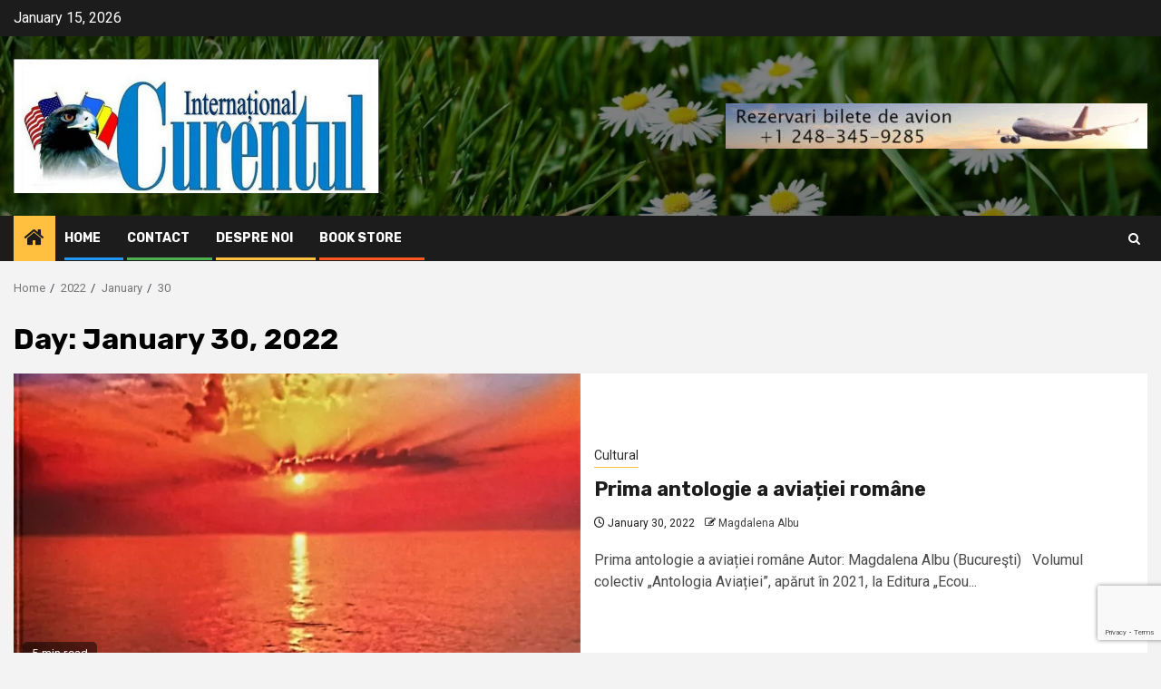

--- FILE ---
content_type: text/html; charset=UTF-8
request_url: https://curentul.net/2022/01/30/
body_size: 14860
content:
    <!doctype html>
<html dir="ltr" lang="en-US" prefix="og: https://ogp.me/ns#">
    <head>
        <meta charset="UTF-8">
        <meta name="viewport" content="width=device-width, initial-scale=1">
        <link rel="profile" href="http://gmpg.org/xfn/11">

        <title>January 30, 2022 | Curentul International</title>

		<!-- All in One SEO 4.9.1.1 - aioseo.com -->
	<meta name="robots" content="noindex, max-image-preview:large" />
	<link rel="canonical" href="https://curentul.net/2022/01/30/" />
	<meta name="generator" content="All in One SEO (AIOSEO) 4.9.1.1" />
		<script type="application/ld+json" class="aioseo-schema">
			{"@context":"https:\/\/schema.org","@graph":[{"@type":"BreadcrumbList","@id":"https:\/\/curentul.net\/2022\/01\/30\/#breadcrumblist","itemListElement":[{"@type":"ListItem","@id":"https:\/\/curentul.net#listItem","position":1,"name":"Home","item":"https:\/\/curentul.net","nextItem":{"@type":"ListItem","@id":"https:\/\/curentul.net\/2022\/#listItem","name":2022}},{"@type":"ListItem","@id":"https:\/\/curentul.net\/2022\/#listItem","position":2,"name":2022,"item":"https:\/\/curentul.net\/2022\/","nextItem":{"@type":"ListItem","@id":"https:\/\/curentul.net\/2022\/01\/#listItem","name":"01"},"previousItem":{"@type":"ListItem","@id":"https:\/\/curentul.net#listItem","name":"Home"}},{"@type":"ListItem","@id":"https:\/\/curentul.net\/2022\/01\/#listItem","position":3,"name":"01","item":"https:\/\/curentul.net\/2022\/01\/","nextItem":{"@type":"ListItem","@id":"https:\/\/curentul.net\/2022\/01\/30\/#listItem","name":"30"},"previousItem":{"@type":"ListItem","@id":"https:\/\/curentul.net\/2022\/#listItem","name":2022}},{"@type":"ListItem","@id":"https:\/\/curentul.net\/2022\/01\/30\/#listItem","position":4,"name":"30","previousItem":{"@type":"ListItem","@id":"https:\/\/curentul.net\/2022\/01\/#listItem","name":"01"}}]},{"@type":"CollectionPage","@id":"https:\/\/curentul.net\/2022\/01\/30\/#collectionpage","url":"https:\/\/curentul.net\/2022\/01\/30\/","name":"January 30, 2022 | Curentul International","inLanguage":"en-US","isPartOf":{"@id":"https:\/\/curentul.net\/#website"},"breadcrumb":{"@id":"https:\/\/curentul.net\/2022\/01\/30\/#breadcrumblist"}},{"@type":"Organization","@id":"https:\/\/curentul.net\/#organization","name":"Curentul International","description":"Curentul International Magazine","url":"https:\/\/curentul.net\/","logo":{"@type":"ImageObject","url":"https:\/\/curentul.net\/wp-content\/uploads\/2020\/05\/logo2.jpg","@id":"https:\/\/curentul.net\/2022\/01\/30\/#organizationLogo","width":277,"height":100},"image":{"@id":"https:\/\/curentul.net\/2022\/01\/30\/#organizationLogo"},"sameAs":["https:\/\/www.instagram.com\/curentuli\/"]},{"@type":"WebSite","@id":"https:\/\/curentul.net\/#website","url":"https:\/\/curentul.net\/","name":"Curentul International","description":"Curentul International Magazine","inLanguage":"en-US","publisher":{"@id":"https:\/\/curentul.net\/#organization"}}]}
		</script>
		<!-- All in One SEO -->

<link rel='dns-prefetch' href='//fonts.googleapis.com' />
<link rel="alternate" type="application/rss+xml" title="Curentul International &raquo; Feed" href="https://curentul.net/feed/" />
<link rel="alternate" type="application/rss+xml" title="Curentul International &raquo; Comments Feed" href="https://curentul.net/comments/feed/" />
<style id='wp-img-auto-sizes-contain-inline-css' type='text/css'>
img:is([sizes=auto i],[sizes^="auto," i]){contain-intrinsic-size:3000px 1500px}
/*# sourceURL=wp-img-auto-sizes-contain-inline-css */
</style>

<link rel='stylesheet' id='dashicons-css' href='https://curentul.net/wp-includes/css/dashicons.min.css?ver=6.9' type='text/css' media='all' />
<link rel='stylesheet' id='post-views-counter-frontend-css' href='https://curentul.net/wp-content/plugins/post-views-counter/css/frontend.min.css?ver=1.6.0' type='text/css' media='all' />
<style id='wp-emoji-styles-inline-css' type='text/css'>

	img.wp-smiley, img.emoji {
		display: inline !important;
		border: none !important;
		box-shadow: none !important;
		height: 1em !important;
		width: 1em !important;
		margin: 0 0.07em !important;
		vertical-align: -0.1em !important;
		background: none !important;
		padding: 0 !important;
	}
/*# sourceURL=wp-emoji-styles-inline-css */
</style>
<link rel='stylesheet' id='wp-block-library-css' href='https://curentul.net/wp-includes/css/dist/block-library/style.min.css?ver=6.9' type='text/css' media='all' />
<style id='global-styles-inline-css' type='text/css'>
:root{--wp--preset--aspect-ratio--square: 1;--wp--preset--aspect-ratio--4-3: 4/3;--wp--preset--aspect-ratio--3-4: 3/4;--wp--preset--aspect-ratio--3-2: 3/2;--wp--preset--aspect-ratio--2-3: 2/3;--wp--preset--aspect-ratio--16-9: 16/9;--wp--preset--aspect-ratio--9-16: 9/16;--wp--preset--color--black: #000000;--wp--preset--color--cyan-bluish-gray: #abb8c3;--wp--preset--color--white: #ffffff;--wp--preset--color--pale-pink: #f78da7;--wp--preset--color--vivid-red: #cf2e2e;--wp--preset--color--luminous-vivid-orange: #ff6900;--wp--preset--color--luminous-vivid-amber: #fcb900;--wp--preset--color--light-green-cyan: #7bdcb5;--wp--preset--color--vivid-green-cyan: #00d084;--wp--preset--color--pale-cyan-blue: #8ed1fc;--wp--preset--color--vivid-cyan-blue: #0693e3;--wp--preset--color--vivid-purple: #9b51e0;--wp--preset--gradient--vivid-cyan-blue-to-vivid-purple: linear-gradient(135deg,rgb(6,147,227) 0%,rgb(155,81,224) 100%);--wp--preset--gradient--light-green-cyan-to-vivid-green-cyan: linear-gradient(135deg,rgb(122,220,180) 0%,rgb(0,208,130) 100%);--wp--preset--gradient--luminous-vivid-amber-to-luminous-vivid-orange: linear-gradient(135deg,rgb(252,185,0) 0%,rgb(255,105,0) 100%);--wp--preset--gradient--luminous-vivid-orange-to-vivid-red: linear-gradient(135deg,rgb(255,105,0) 0%,rgb(207,46,46) 100%);--wp--preset--gradient--very-light-gray-to-cyan-bluish-gray: linear-gradient(135deg,rgb(238,238,238) 0%,rgb(169,184,195) 100%);--wp--preset--gradient--cool-to-warm-spectrum: linear-gradient(135deg,rgb(74,234,220) 0%,rgb(151,120,209) 20%,rgb(207,42,186) 40%,rgb(238,44,130) 60%,rgb(251,105,98) 80%,rgb(254,248,76) 100%);--wp--preset--gradient--blush-light-purple: linear-gradient(135deg,rgb(255,206,236) 0%,rgb(152,150,240) 100%);--wp--preset--gradient--blush-bordeaux: linear-gradient(135deg,rgb(254,205,165) 0%,rgb(254,45,45) 50%,rgb(107,0,62) 100%);--wp--preset--gradient--luminous-dusk: linear-gradient(135deg,rgb(255,203,112) 0%,rgb(199,81,192) 50%,rgb(65,88,208) 100%);--wp--preset--gradient--pale-ocean: linear-gradient(135deg,rgb(255,245,203) 0%,rgb(182,227,212) 50%,rgb(51,167,181) 100%);--wp--preset--gradient--electric-grass: linear-gradient(135deg,rgb(202,248,128) 0%,rgb(113,206,126) 100%);--wp--preset--gradient--midnight: linear-gradient(135deg,rgb(2,3,129) 0%,rgb(40,116,252) 100%);--wp--preset--font-size--small: 13px;--wp--preset--font-size--medium: 20px;--wp--preset--font-size--large: 36px;--wp--preset--font-size--x-large: 42px;--wp--preset--spacing--20: 0.44rem;--wp--preset--spacing--30: 0.67rem;--wp--preset--spacing--40: 1rem;--wp--preset--spacing--50: 1.5rem;--wp--preset--spacing--60: 2.25rem;--wp--preset--spacing--70: 3.38rem;--wp--preset--spacing--80: 5.06rem;--wp--preset--shadow--natural: 6px 6px 9px rgba(0, 0, 0, 0.2);--wp--preset--shadow--deep: 12px 12px 50px rgba(0, 0, 0, 0.4);--wp--preset--shadow--sharp: 6px 6px 0px rgba(0, 0, 0, 0.2);--wp--preset--shadow--outlined: 6px 6px 0px -3px rgb(255, 255, 255), 6px 6px rgb(0, 0, 0);--wp--preset--shadow--crisp: 6px 6px 0px rgb(0, 0, 0);}:root :where(.is-layout-flow) > :first-child{margin-block-start: 0;}:root :where(.is-layout-flow) > :last-child{margin-block-end: 0;}:root :where(.is-layout-flow) > *{margin-block-start: 24px;margin-block-end: 0;}:root :where(.is-layout-constrained) > :first-child{margin-block-start: 0;}:root :where(.is-layout-constrained) > :last-child{margin-block-end: 0;}:root :where(.is-layout-constrained) > *{margin-block-start: 24px;margin-block-end: 0;}:root :where(.is-layout-flex){gap: 24px;}:root :where(.is-layout-grid){gap: 24px;}body .is-layout-flex{display: flex;}.is-layout-flex{flex-wrap: wrap;align-items: center;}.is-layout-flex > :is(*, div){margin: 0;}body .is-layout-grid{display: grid;}.is-layout-grid > :is(*, div){margin: 0;}.has-black-color{color: var(--wp--preset--color--black) !important;}.has-cyan-bluish-gray-color{color: var(--wp--preset--color--cyan-bluish-gray) !important;}.has-white-color{color: var(--wp--preset--color--white) !important;}.has-pale-pink-color{color: var(--wp--preset--color--pale-pink) !important;}.has-vivid-red-color{color: var(--wp--preset--color--vivid-red) !important;}.has-luminous-vivid-orange-color{color: var(--wp--preset--color--luminous-vivid-orange) !important;}.has-luminous-vivid-amber-color{color: var(--wp--preset--color--luminous-vivid-amber) !important;}.has-light-green-cyan-color{color: var(--wp--preset--color--light-green-cyan) !important;}.has-vivid-green-cyan-color{color: var(--wp--preset--color--vivid-green-cyan) !important;}.has-pale-cyan-blue-color{color: var(--wp--preset--color--pale-cyan-blue) !important;}.has-vivid-cyan-blue-color{color: var(--wp--preset--color--vivid-cyan-blue) !important;}.has-vivid-purple-color{color: var(--wp--preset--color--vivid-purple) !important;}.has-black-background-color{background-color: var(--wp--preset--color--black) !important;}.has-cyan-bluish-gray-background-color{background-color: var(--wp--preset--color--cyan-bluish-gray) !important;}.has-white-background-color{background-color: var(--wp--preset--color--white) !important;}.has-pale-pink-background-color{background-color: var(--wp--preset--color--pale-pink) !important;}.has-vivid-red-background-color{background-color: var(--wp--preset--color--vivid-red) !important;}.has-luminous-vivid-orange-background-color{background-color: var(--wp--preset--color--luminous-vivid-orange) !important;}.has-luminous-vivid-amber-background-color{background-color: var(--wp--preset--color--luminous-vivid-amber) !important;}.has-light-green-cyan-background-color{background-color: var(--wp--preset--color--light-green-cyan) !important;}.has-vivid-green-cyan-background-color{background-color: var(--wp--preset--color--vivid-green-cyan) !important;}.has-pale-cyan-blue-background-color{background-color: var(--wp--preset--color--pale-cyan-blue) !important;}.has-vivid-cyan-blue-background-color{background-color: var(--wp--preset--color--vivid-cyan-blue) !important;}.has-vivid-purple-background-color{background-color: var(--wp--preset--color--vivid-purple) !important;}.has-black-border-color{border-color: var(--wp--preset--color--black) !important;}.has-cyan-bluish-gray-border-color{border-color: var(--wp--preset--color--cyan-bluish-gray) !important;}.has-white-border-color{border-color: var(--wp--preset--color--white) !important;}.has-pale-pink-border-color{border-color: var(--wp--preset--color--pale-pink) !important;}.has-vivid-red-border-color{border-color: var(--wp--preset--color--vivid-red) !important;}.has-luminous-vivid-orange-border-color{border-color: var(--wp--preset--color--luminous-vivid-orange) !important;}.has-luminous-vivid-amber-border-color{border-color: var(--wp--preset--color--luminous-vivid-amber) !important;}.has-light-green-cyan-border-color{border-color: var(--wp--preset--color--light-green-cyan) !important;}.has-vivid-green-cyan-border-color{border-color: var(--wp--preset--color--vivid-green-cyan) !important;}.has-pale-cyan-blue-border-color{border-color: var(--wp--preset--color--pale-cyan-blue) !important;}.has-vivid-cyan-blue-border-color{border-color: var(--wp--preset--color--vivid-cyan-blue) !important;}.has-vivid-purple-border-color{border-color: var(--wp--preset--color--vivid-purple) !important;}.has-vivid-cyan-blue-to-vivid-purple-gradient-background{background: var(--wp--preset--gradient--vivid-cyan-blue-to-vivid-purple) !important;}.has-light-green-cyan-to-vivid-green-cyan-gradient-background{background: var(--wp--preset--gradient--light-green-cyan-to-vivid-green-cyan) !important;}.has-luminous-vivid-amber-to-luminous-vivid-orange-gradient-background{background: var(--wp--preset--gradient--luminous-vivid-amber-to-luminous-vivid-orange) !important;}.has-luminous-vivid-orange-to-vivid-red-gradient-background{background: var(--wp--preset--gradient--luminous-vivid-orange-to-vivid-red) !important;}.has-very-light-gray-to-cyan-bluish-gray-gradient-background{background: var(--wp--preset--gradient--very-light-gray-to-cyan-bluish-gray) !important;}.has-cool-to-warm-spectrum-gradient-background{background: var(--wp--preset--gradient--cool-to-warm-spectrum) !important;}.has-blush-light-purple-gradient-background{background: var(--wp--preset--gradient--blush-light-purple) !important;}.has-blush-bordeaux-gradient-background{background: var(--wp--preset--gradient--blush-bordeaux) !important;}.has-luminous-dusk-gradient-background{background: var(--wp--preset--gradient--luminous-dusk) !important;}.has-pale-ocean-gradient-background{background: var(--wp--preset--gradient--pale-ocean) !important;}.has-electric-grass-gradient-background{background: var(--wp--preset--gradient--electric-grass) !important;}.has-midnight-gradient-background{background: var(--wp--preset--gradient--midnight) !important;}.has-small-font-size{font-size: var(--wp--preset--font-size--small) !important;}.has-medium-font-size{font-size: var(--wp--preset--font-size--medium) !important;}.has-large-font-size{font-size: var(--wp--preset--font-size--large) !important;}.has-x-large-font-size{font-size: var(--wp--preset--font-size--x-large) !important;}
/*# sourceURL=global-styles-inline-css */
</style>

<style id='classic-theme-styles-inline-css' type='text/css'>
/*! This file is auto-generated */
.wp-block-button__link{color:#fff;background-color:#32373c;border-radius:9999px;box-shadow:none;text-decoration:none;padding:calc(.667em + 2px) calc(1.333em + 2px);font-size:1.125em}.wp-block-file__button{background:#32373c;color:#fff;text-decoration:none}
/*# sourceURL=/wp-includes/css/classic-themes.min.css */
</style>
<link rel='stylesheet' id='contact-form-7-css' href='https://curentul.net/wp-content/plugins/contact-form-7/includes/css/styles.css?ver=5.9.8' type='text/css' media='all' />
<link rel='stylesheet' id='aft-icons-css' href='https://curentul.net/wp-content/themes/newsphere/assets/icons/style.css?ver=6.9' type='text/css' media='all' />
<link rel='stylesheet' id='bootstrap-css' href='https://curentul.net/wp-content/themes/newsphere/assets/bootstrap/css/bootstrap.min.css?ver=6.9' type='text/css' media='all' />
<link rel='stylesheet' id='swiper-slider-css' href='https://curentul.net/wp-content/themes/newsphere/assets/swiper/css/swiper.min.css?ver=6.9' type='text/css' media='all' />
<link rel='stylesheet' id='sidr-css' href='https://curentul.net/wp-content/themes/newsphere/assets/sidr/css/sidr.bare.css?ver=6.9' type='text/css' media='all' />
<link rel='stylesheet' id='magnific-popup-css' href='https://curentul.net/wp-content/themes/newsphere/assets/magnific-popup/magnific-popup.css?ver=6.9' type='text/css' media='all' />
<link rel='stylesheet' id='newsphere-google-fonts-css' href='https://fonts.googleapis.com/css?family=Roboto:400,500,700|Rubik:400,500,700&#038;subset=latin,latin-ext' type='text/css' media='all' />
<link rel='stylesheet' id='newsphere-style-css' href='https://curentul.net/wp-content/themes/newsphere/style.css?ver=3.3.4' type='text/css' media='all' />
<script type="text/javascript" src="https://curentul.net/wp-includes/js/jquery/jquery.min.js?ver=3.7.1" id="jquery-core-js"></script>
<script type="text/javascript" src="https://curentul.net/wp-includes/js/jquery/jquery-migrate.min.js?ver=3.4.1" id="jquery-migrate-js"></script>
<link rel="https://api.w.org/" href="https://curentul.net/wp-json/" /><link rel="EditURI" type="application/rsd+xml" title="RSD" href="https://curentul.net/xmlrpc.php?rsd" />
<meta name="generator" content="WordPress 6.9" />
        <style type="text/css">
                        .site-title,
            .site-description {
                position: absolute;
                clip: rect(1px, 1px, 1px, 1px);
                display: none;
            }

            
            
            .elementor-default .elementor-section.elementor-section-full_width > .elementor-container,
            .elementor-default .elementor-section.elementor-section-boxed > .elementor-container,
            .elementor-page .elementor-section.elementor-section-full_width > .elementor-container,
            .elementor-page .elementor-section.elementor-section-boxed > .elementor-container{
                max-width: 1300px;
            }

            .container-wrapper .elementor {
                max-width: 100%;
            }

            .align-content-left .elementor-section-stretched,
            .align-content-right .elementor-section-stretched {
                max-width: 100%;
                left: 0 !important;
            }
        

        </style>
        <link rel="icon" href="https://curentul.net/wp-content/uploads/2016/01/cropped-basarabia-32x32.jpg" sizes="32x32" />
<link rel="icon" href="https://curentul.net/wp-content/uploads/2016/01/cropped-basarabia-192x192.jpg" sizes="192x192" />
<link rel="apple-touch-icon" href="https://curentul.net/wp-content/uploads/2016/01/cropped-basarabia-180x180.jpg" />
<meta name="msapplication-TileImage" content="https://curentul.net/wp-content/uploads/2016/01/cropped-basarabia-270x270.jpg" />
    </head>

<body class="archive date wp-custom-logo wp-embed-responsive wp-theme-newsphere hfeed aft-default-mode aft-sticky-sidebar aft-hide-comment-count-in-list aft-hide-minutes-read-in-list aft-transparent-main-banner-box default-content-layout full-width-content">
    
    <div id="af-preloader">
        <div class="af-preloader-wrap">
            <div class="af-sp af-sp-wave">
            </div>
        </div>
    </div>

<div id="page" class="site">
    <a class="skip-link screen-reader-text" href="#content">Skip to content</a>


        <header id="masthead" class="header-style1 header-layout-1">

                <div class="top-header">
        <div class="container-wrapper">
            <div class="top-bar-flex">
                <div class="top-bar-left col-2">

                    
                    <div class="date-bar-left">
                                                    <span class="topbar-date">
                                        January 15, 2026                                    </span>

                                            </div>
                </div>

                <div class="top-bar-right col-2">
  						<span class="aft-small-social-menu">
  							  						</span>
                </div>
            </div>
        </div>

    </div>
<div class="main-header data-bg" data-background="https://curentul.net/wp-content/uploads/2020/12/cropped-green-grass-with-daisies-flowers-natural-scenery-background-header.jpg">
    <div class="container-wrapper">
        <div class="af-container-row af-flex-container">
            <div class="col-3 float-l pad">
                <div class="logo-brand">
                    <div class="site-branding">
                        <a href="https://curentul.net/" class="custom-logo-link" rel="home"><img width="2559" height="941" src="https://curentul.net/wp-content/uploads/2021/10/cropped-Logo-2020-scaled-1.jpg" class="custom-logo" alt="Curentul International" decoding="async" fetchpriority="high" srcset="https://curentul.net/wp-content/uploads/2021/10/cropped-Logo-2020-scaled-1.jpg 2559w, https://curentul.net/wp-content/uploads/2021/10/cropped-Logo-2020-scaled-1-300x110.jpg 300w, https://curentul.net/wp-content/uploads/2021/10/cropped-Logo-2020-scaled-1-1024x377.jpg 1024w, https://curentul.net/wp-content/uploads/2021/10/cropped-Logo-2020-scaled-1-768x282.jpg 768w, https://curentul.net/wp-content/uploads/2021/10/cropped-Logo-2020-scaled-1-1536x565.jpg 1536w, https://curentul.net/wp-content/uploads/2021/10/cropped-Logo-2020-scaled-1-2048x753.jpg 2048w" sizes="(max-width: 2559px) 100vw, 2559px" /></a>                            <p class="site-title font-family-1">
                                <a href="https://curentul.net/"
                                   rel="home">Curentul International</a>
                            </p>
                        
                                                    <p class="site-description">Curentul International Magazine</p>
                                            </div>
                </div>
            </div>
            <div class="col-66 float-l pad">
                            <div class="banner-promotions-wrapper">
                                    <div class="promotion-section">
                        <a href="https://www.amworldtravel.com/" target="_blank">
                            <img width="465" height="50" src="https://curentul.net/wp-content/uploads/2024/03/amt-e1711026940590.jpg" class="attachment-full size-full" alt="" decoding="async" />                        </a>
                    </div>
                                

            </div>
            <!-- Trending line END -->
                        </div>
        </div>
    </div>

</div>

            <div class="header-menu-part">
                <div id="main-navigation-bar" class="bottom-bar">
                    <div class="navigation-section-wrapper">
                        <div class="container-wrapper">
                            <div class="header-middle-part">
                                <div class="navigation-container">
                                    <nav class="main-navigation clearfix">
                                                                                <span class="aft-home-icon">
                                                                                    <a href="https://curentul.net">
                                            <i class="fa fa-home" aria-hidden="true"></i>
                                        </a>
                                    </span>
                                                                                <div class="aft-dynamic-navigation-elements">
                                            <button class="toggle-menu" aria-controls="primary-menu" aria-expanded="false">
                                            <span class="screen-reader-text">
                                                Primary Menu                                            </span>
                                                <i class="ham"></i>
                                            </button>


                                            <div class="menu main-menu menu-desktop show-menu-border"><ul id="primary-menu" class="menu"><li id="menu-item-16454" class="menu-item menu-item-type-custom menu-item-object-custom menu-item-home menu-item-16454"><a href="http://curentul.net">Home</a></li>
<li id="menu-item-16455" class="menu-item menu-item-type-post_type menu-item-object-page menu-item-16455"><a href="https://curentul.net/contact/">Contact</a></li>
<li id="menu-item-16456" class="menu-item menu-item-type-post_type menu-item-object-page menu-item-16456"><a href="https://curentul.net/about/">Despre noi</a></li>
<li id="menu-item-17994" class="menu-item menu-item-type-custom menu-item-object-custom menu-item-17994"><a target="_blank" href="https://shop.curentul.net/index.php/shop/">Book Store</a></li>
</ul></div>                                        </div>

                                    </nav>
                                </div>
                            </div>
                            <div class="header-right-part">

                                                                <div class="af-search-wrap">
                                    <div class="search-overlay">
                                        <a href="#" title="Search" class="search-icon">
                                            <i class="fa fa-search"></i>
                                        </a>
                                        <div class="af-search-form">
                                            <form role="search" method="get" class="search-form" action="https://curentul.net/">
				<label>
					<span class="screen-reader-text">Search for:</span>
					<input type="search" class="search-field" placeholder="Search &hellip;" value="" name="s" />
				</label>
				<input type="submit" class="search-submit" value="Search" />
			</form>                                        </div>
                                    </div>
                                </div>
                            </div>
                        </div>
                    </div>
                </div>
            </div>
        </header>

        <!-- end slider-section -->
        
            <div class="af-breadcrumbs-wrapper container-wrapper">
            <div class="af-breadcrumbs font-family-1 color-pad">
                <div role="navigation" aria-label="Breadcrumbs" class="breadcrumb-trail breadcrumbs" itemprop="breadcrumb"><ul class="trail-items" itemscope itemtype="http://schema.org/BreadcrumbList"><meta name="numberOfItems" content="4" /><meta name="itemListOrder" content="Ascending" /><li itemprop="itemListElement" itemscope itemtype="http://schema.org/ListItem" class="trail-item trail-begin"><a href="https://curentul.net/" rel="home" itemprop="item"><span itemprop="name">Home</span></a><meta itemprop="position" content="1" /></li><li itemprop="itemListElement" itemscope itemtype="http://schema.org/ListItem" class="trail-item"><a href="https://curentul.net/2022/" itemprop="item"><span itemprop="name">2022</span></a><meta itemprop="position" content="2" /></li><li itemprop="itemListElement" itemscope itemtype="http://schema.org/ListItem" class="trail-item"><a href="https://curentul.net/2022/01/" itemprop="item"><span itemprop="name">January</span></a><meta itemprop="position" content="3" /></li><li itemprop="itemListElement" itemscope itemtype="http://schema.org/ListItem" class="trail-item trail-end"><a href="https://curentul.net/2022/01/30/" itemprop="item"><span itemprop="name">30</span></a><meta itemprop="position" content="4" /></li></ul></div>            </div>
        </div>
            <div id="content" class="container-wrapper">

    <div id="primary" class="content-area">
        <main id="main" class="site-main">

			
                <header class="header-title-wrapper1">
					<h1 class="page-title">Day: <span>January 30, 2022</span></h1>                </header><!-- .header-title-wrapper -->
				    <div class="af-container-row aft-archive-wrapper clearfix archive-layout-list">
    


		            <article id="post-19035" class="latest-posts-list col-1 float-l pad archive-layout-list archive-image-left post-19035 post type-post status-publish format-standard has-post-thumbnail hentry category-cultural tag-aerian tag-antologie tag-aviatie tag-desen tag-flotila tag-general tag-istorie tag-locotenent tag-magdalena-albu tag-soldat tag-stefan-popa tag-teodor-dume tag-transilvan tag-zbor" >
				<div class="archive-list-post list-style" >
    <div class="read-single color-pad">
        <div class="read-img pos-rel col-2 float-l read-bg-img af-sec-list-img">
            <a href="https://curentul.net/2022/01/30/prima-antologie-a-aviatiei-romane/">
            <img width="600" height="892" src="https://curentul.net/wp-content/uploads/2022/01/POPA-Stefan-ANTOLOGIA-AVIATIEI-cop1.jpg" class="attachment-medium_large size-medium_large wp-post-image" alt="" decoding="async" srcset="https://curentul.net/wp-content/uploads/2022/01/POPA-Stefan-ANTOLOGIA-AVIATIEI-cop1.jpg 600w, https://curentul.net/wp-content/uploads/2022/01/POPA-Stefan-ANTOLOGIA-AVIATIEI-cop1-202x300.jpg 202w" sizes="(max-width: 600px) 100vw, 600px" />            </a>
            <span class="min-read-post-format">
                                <span class="min-read">5 min read</span>
            </span>


                    </div>
        <div class="read-details col-2 float-l pad af-sec-list-txt color-tp-pad">
            <div class="read-categories">
                <ul class="cat-links"><li class="meta-category">
                             <a class="newsphere-categories category-color-1" href="https://curentul.net/category/cultural/" alt="View all posts in Cultural"> 
                                 Cultural
                             </a>
                        </li></ul>            </div>
            <div class="read-title">
                <h4>
                    <a href="https://curentul.net/2022/01/30/prima-antologie-a-aviatiei-romane/">Prima antologie a aviației române</a>
                </h4>
            </div>
            <div class="entry-meta">
                
            <span class="author-links">

                            <span class="item-metadata posts-date">
                <i class="fa fa-clock-o"></i>
                    January 30, 2022            </span>
                            
                    <span class="item-metadata posts-author byline">
                    <i class="fa fa-pencil-square-o"></i>
                                    <a href="https://curentul.net/author/maalbu/">
                    Magdalena Albu                </a>
               </span>
                
        </span>
                    </div>

                            <div class="read-descprition full-item-discription">
                    <div class="post-description">
                                                    <p>Prima antologie a aviației române Autor: Magdalena Albu (Bucureşti) &nbsp; Volumul colectiv „Antologia Aviației”, apărut în 2021, la Editura „Ecou...</p>
                                            </div>
                </div>
            

        </div>
    </div>
    </div>









            </article>
		
		


		            <article id="post-19032" class="latest-posts-list col-1 float-l pad archive-layout-list archive-image-left post-19032 post type-post status-publish format-standard has-post-thumbnail hentry category-opinii tag-caragiale tag-fanariot tag-financiar tag-george-petrovai tag-politica tag-postdecembrist tag-preturi tag-romania tag-sighetu-marmatiei" >
				<div class="archive-list-post list-style" >
    <div class="read-single color-pad">
        <div class="read-img pos-rel col-2 float-l read-bg-img af-sec-list-img">
            <a href="https://curentul.net/2022/01/30/romania-tara-unde-toate-preturile-sunt-in-crestere-numai-pretul-omului-este-in-scadere/">
            <img width="600" height="799" src="https://curentul.net/wp-content/uploads/2022/01/PETROVAI-George3-wb.jpg" class="attachment-medium_large size-medium_large wp-post-image" alt="" decoding="async" srcset="https://curentul.net/wp-content/uploads/2022/01/PETROVAI-George3-wb.jpg 600w, https://curentul.net/wp-content/uploads/2022/01/PETROVAI-George3-wb-225x300.jpg 225w" sizes="(max-width: 600px) 100vw, 600px" />            </a>
            <span class="min-read-post-format">
                                <span class="min-read">5 min read</span>
            </span>


                    </div>
        <div class="read-details col-2 float-l pad af-sec-list-txt color-tp-pad">
            <div class="read-categories">
                <ul class="cat-links"><li class="meta-category">
                             <a class="newsphere-categories category-color-1" href="https://curentul.net/category/opinii/" alt="View all posts in Opinii"> 
                                 Opinii
                             </a>
                        </li></ul>            </div>
            <div class="read-title">
                <h4>
                    <a href="https://curentul.net/2022/01/30/romania-tara-unde-toate-preturile-sunt-in-crestere-numai-pretul-omului-este-in-scadere/">România &#8211; ţara unde toate prețurile sunt în creștere, numai prețul omului este în scădere</a>
                </h4>
            </div>
            <div class="entry-meta">
                
            <span class="author-links">

                            <span class="item-metadata posts-date">
                <i class="fa fa-clock-o"></i>
                    January 30, 2022            </span>
                            
                    <span class="item-metadata posts-author byline">
                    <i class="fa fa-pencil-square-o"></i>
                                    <a href="https://curentul.net/author/gpetrovai/">
                    George Petrovai                </a>
               </span>
                
        </span>
                    </div>

                            <div class="read-descprition full-item-discription">
                    <div class="post-description">
                                                    <p>România - ţara unde toate prețurile sunt în creștere, numai prețul omului este în scădere Autor: George Petrovai &nbsp; Nu...</p>
                                            </div>
                </div>
            

        </div>
    </div>
    </div>









            </article>
		
		


		            <article id="post-19029" class="latest-posts-list col-1 float-l pad archive-layout-list archive-image-left post-19029 post type-post status-publish format-standard has-post-thumbnail hentry category-poezie-si-proza tag-clara-marinescu tag-drum tag-oameni tag-oras tag-padurea-leaota tag-sosele tag-targoviste tag-timp tag-viata" >
				<div class="archive-list-post list-style" >
    <div class="read-single color-pad">
        <div class="read-img pos-rel col-2 float-l read-bg-img af-sec-list-img">
            <a href="https://curentul.net/2022/01/30/aici-in-lumea-mea-timpul-bate-mai-tare-ca-vantul/">
            <img width="640" height="480" src="https://curentul.net/wp-content/uploads/2022/01/Clara-Marinescu-3.jpg" class="attachment-medium_large size-medium_large wp-post-image" alt="" decoding="async" loading="lazy" srcset="https://curentul.net/wp-content/uploads/2022/01/Clara-Marinescu-3.jpg 720w, https://curentul.net/wp-content/uploads/2022/01/Clara-Marinescu-3-300x225.jpg 300w" sizes="auto, (max-width: 640px) 100vw, 640px" />            </a>
            <span class="min-read-post-format">
                                <span class="min-read">3 min read</span>
            </span>


                    </div>
        <div class="read-details col-2 float-l pad af-sec-list-txt color-tp-pad">
            <div class="read-categories">
                <ul class="cat-links"><li class="meta-category">
                             <a class="newsphere-categories category-color-1" href="https://curentul.net/category/poezie-si-proza/" alt="View all posts in Poezie si proza"> 
                                 Poezie si proza
                             </a>
                        </li></ul>            </div>
            <div class="read-title">
                <h4>
                    <a href="https://curentul.net/2022/01/30/aici-in-lumea-mea-timpul-bate-mai-tare-ca-vantul/">Aici, în lumea mea, timpul bate mai tare ca vântul</a>
                </h4>
            </div>
            <div class="entry-meta">
                
            <span class="author-links">

                            <span class="item-metadata posts-date">
                <i class="fa fa-clock-o"></i>
                    January 30, 2022            </span>
                            
                    <span class="item-metadata posts-author byline">
                    <i class="fa fa-pencil-square-o"></i>
                                    <a href="https://curentul.net/author/cmarinescu/">
                    Clara Marinescu                </a>
               </span>
                
        </span>
                    </div>

                            <div class="read-descprition full-item-discription">
                    <div class="post-description">
                                                    <p>Aici, în lumea mea, timpul bate mai tare ca vântul Autor: Clara Marinescu (Târgovişte) &nbsp; Plouă. Fac pașii mari și...</p>
                                            </div>
                </div>
            

        </div>
    </div>
    </div>









            </article>
		
		


		            <article id="post-19025" class="latest-posts-list col-1 float-l pad archive-layout-list archive-image-left post-19025 post type-post status-publish format-standard has-post-thumbnail hentry category-opinii tag-bucuresti tag-daniela-gifu tag-doru-dinu-glavan tag-eminescu tag-iasi tag-jurnalist tag-miron-manega tag-oltean tag-romania tag-teatrul-mignon tag-uzr tag-ziaristi" >
				<div class="archive-list-post list-style" >
    <div class="read-single color-pad">
        <div class="read-img pos-rel col-2 float-l read-bg-img af-sec-list-img">
            <a href="https://curentul.net/2022/01/30/miron-manega-intr-o-continua-dilema-etica-jurnalistica/">
            <img width="600" height="588" src="https://curentul.net/wp-content/uploads/2022/01/MANEGA-Miron.jpg" class="attachment-medium_large size-medium_large wp-post-image" alt="" decoding="async" loading="lazy" srcset="https://curentul.net/wp-content/uploads/2022/01/MANEGA-Miron.jpg 600w, https://curentul.net/wp-content/uploads/2022/01/MANEGA-Miron-300x294.jpg 300w" sizes="auto, (max-width: 600px) 100vw, 600px" />            </a>
            <span class="min-read-post-format">
                                <span class="min-read">4 min read</span>
            </span>


                    </div>
        <div class="read-details col-2 float-l pad af-sec-list-txt color-tp-pad">
            <div class="read-categories">
                <ul class="cat-links"><li class="meta-category">
                             <a class="newsphere-categories category-color-1" href="https://curentul.net/category/opinii/" alt="View all posts in Opinii"> 
                                 Opinii
                             </a>
                        </li></ul>            </div>
            <div class="read-title">
                <h4>
                    <a href="https://curentul.net/2022/01/30/miron-manega-intr-o-continua-dilema-etica-jurnalistica/">Miron Manega &#8211; Într-o continuă dilemă etică jurnalistică</a>
                </h4>
            </div>
            <div class="entry-meta">
                
            <span class="author-links">

                            <span class="item-metadata posts-date">
                <i class="fa fa-clock-o"></i>
                    January 30, 2022            </span>
                            
                    <span class="item-metadata posts-author byline">
                    <i class="fa fa-pencil-square-o"></i>
                                    <a href="https://curentul.net/author/dgifu/">
                    Daniela Gifu                </a>
               </span>
                
        </span>
                    </div>

                            <div class="read-descprition full-item-discription">
                    <div class="post-description">
                                                    <p>Miron Manega - Într-o continuă dilemă etică jurnalistică Autor: Daniela Gîfu &nbsp; Sunt, cred, puţini dintre cei trecuţi de 40...</p>
                                            </div>
                </div>
            

        </div>
    </div>
    </div>









            </article>
		
		


		            <article id="post-19021" class="latest-posts-list col-1 float-l pad archive-layout-list archive-image-left post-19021 post type-post status-publish format-standard has-post-thumbnail hentry category-cultural tag-academie tag-arizona tag-carte tag-cluj-napoca tag-istorie tag-mihai-eminescu tag-mircea-vulcanescu tag-nicholas-dima tag-nicolae-balcescu tag-petre-tutea tag-politehnica tag-radu-gyr tag-romania tag-vocea-americii" >
				<div class="archive-list-post list-style" >
    <div class="read-single color-pad">
        <div class="read-img pos-rel col-2 float-l read-bg-img af-sec-list-img">
            <a href="https://curentul.net/2022/01/30/romanii-si-romania-intre-cer-si-pamant-prezentare-de-carte/">
            <img width="600" height="849" src="https://curentul.net/wp-content/uploads/2022/01/DIMA-Nick-CARTEA-copx1.jpg" class="attachment-medium_large size-medium_large wp-post-image" alt="" decoding="async" loading="lazy" srcset="https://curentul.net/wp-content/uploads/2022/01/DIMA-Nick-CARTEA-copx1.jpg 600w, https://curentul.net/wp-content/uploads/2022/01/DIMA-Nick-CARTEA-copx1-212x300.jpg 212w" sizes="auto, (max-width: 600px) 100vw, 600px" />            </a>
            <span class="min-read-post-format">
                                <span class="min-read">7 min read</span>
            </span>


                    </div>
        <div class="read-details col-2 float-l pad af-sec-list-txt color-tp-pad">
            <div class="read-categories">
                <ul class="cat-links"><li class="meta-category">
                             <a class="newsphere-categories category-color-1" href="https://curentul.net/category/cultural/" alt="View all posts in Cultural"> 
                                 Cultural
                             </a>
                        </li></ul>            </div>
            <div class="read-title">
                <h4>
                    <a href="https://curentul.net/2022/01/30/romanii-si-romania-intre-cer-si-pamant-prezentare-de-carte/">Românii și România &#8211; Între cer și pământ (prezentare de carte)</a>
                </h4>
            </div>
            <div class="entry-meta">
                
            <span class="author-links">

                            <span class="item-metadata posts-date">
                <i class="fa fa-clock-o"></i>
                    January 30, 2022            </span>
                            
                    <span class="item-metadata posts-author byline">
                    <i class="fa fa-pencil-square-o"></i>
                                    <a href="https://curentul.net/author/ndima/">
                    Nicholas Dima                </a>
               </span>
                
        </span>
                    </div>

                            <div class="read-descprition full-item-discription">
                    <div class="post-description">
                                                    <p>Românii și România - Între cer și pământ (prezentare de carte) Autor: Nicholas Dima (Arizona) &nbsp; Voi prezenta cartea „Romanii...</p>
                                            </div>
                </div>
            

        </div>
    </div>
    </div>









            </article>
		
		        </div>
    
            <div class="col col-ten">
                <div class="newsphere-pagination">
					                </div>
            </div>
        </main><!-- #main -->
    </div><!-- #primary -->



</div>
<div class="af-main-banner-latest-posts grid-layout">
    <div class="container-wrapper">
        <div class="widget-title-section">
                            <h4 class="widget-title header-after1">
                            <span class="header-after">
                                You may have missed                            </span>
                </h4>
            
        </div>
        <div class="af-container-row clearfix">
                        <div class="col-4 pad float-l" data-mh="you-may-have-missed">
                    <div class="read-single color-pad">
                        <div class="read-img pos-rel read-bg-img">
                            <a href="https://curentul.net/2025/12/30/ig-duca-un-pion-asasinat-in-regia-lui-carol-al-ii-lea/">
                            <img width="300" height="172" src="https://curentul.net/wp-content/uploads/2025/12/Universul-300x172.jpg" class="attachment-medium size-medium wp-post-image" alt="" decoding="async" loading="lazy" srcset="https://curentul.net/wp-content/uploads/2025/12/Universul-300x172.jpg 300w, https://curentul.net/wp-content/uploads/2025/12/Universul.jpg 574w" sizes="auto, (max-width: 300px) 100vw, 300px" />                            </a>
                            <span class="min-read-post-format">
    		  								                                            <span class="min-read">9 min read</span>
                            </span>

                                                    </div>
                        <div class="read-details color-tp-pad">
                            <div class="read-categories">
                                <ul class="cat-links"><li class="meta-category">
                             <a class="newsphere-categories category-color-1" href="https://curentul.net/category/istorie/istorie_ascunsa/" alt="View all posts in Istorie ascunsa"> 
                                 Istorie ascunsa
                             </a>
                        </li><li class="meta-category">
                             <a class="newsphere-categories category-color-1" href="https://curentul.net/category/opinii/" alt="View all posts in Opinii"> 
                                 Opinii
                             </a>
                        </li></ul>                            </div>
                            <div class="read-title">
                                <h4>
                                    <a href="https://curentul.net/2025/12/30/ig-duca-un-pion-asasinat-in-regia-lui-carol-al-ii-lea/">IG Duca: un pion asasinat în regia lui Carol al II-lea</a>
                                </h4>
                            </div>
                            <div class="entry-meta">
                                
            <span class="author-links">

                            <span class="item-metadata posts-date">
                <i class="fa fa-clock-o"></i>
                    December 30, 2025            </span>
                            
                    <span class="item-metadata posts-author byline">
                    <i class="fa fa-pencil-square-o"></i>
                                    <a href="https://curentul.net/author/itene/">
                    Ionuţ Ţene                </a>
               </span>
                
        </span>
                                    </div>
                        </div>
                    </div>
                </div>
                            <div class="col-4 pad float-l" data-mh="you-may-have-missed">
                    <div class="read-single color-pad">
                        <div class="read-img pos-rel read-bg-img">
                            <a href="https://curentul.net/2025/12/30/rugaciuni-si-lacrimi-la-manastirea-putna-pentru-etnicii-romani-cazuti-in-razboiul-din-ucraina/">
                            <img width="300" height="225" src="https://curentul.net/wp-content/uploads/2025/12/Comemorare-Putna-3-300x225.jpg" class="attachment-medium size-medium wp-post-image" alt="" decoding="async" loading="lazy" srcset="https://curentul.net/wp-content/uploads/2025/12/Comemorare-Putna-3-300x225.jpg 300w, https://curentul.net/wp-content/uploads/2025/12/Comemorare-Putna-3-1024x768.jpg 1024w, https://curentul.net/wp-content/uploads/2025/12/Comemorare-Putna-3-768x576.jpg 768w, https://curentul.net/wp-content/uploads/2025/12/Comemorare-Putna-3-1536x1152.jpg 1536w, https://curentul.net/wp-content/uploads/2025/12/Comemorare-Putna-3.jpg 2048w" sizes="auto, (max-width: 300px) 100vw, 300px" />                            </a>
                            <span class="min-read-post-format">
    		  								                                            <span class="min-read">7 min read</span>
                            </span>

                                                    </div>
                        <div class="read-details color-tp-pad">
                            <div class="read-categories">
                                <ul class="cat-links"><li class="meta-category">
                             <a class="newsphere-categories category-color-1" href="https://curentul.net/category/reportaj/" alt="View all posts in Reportaj"> 
                                 Reportaj
                             </a>
                        </li><li class="meta-category">
                             <a class="newsphere-categories category-color-1" href="https://curentul.net/category/romanii-din-jurul-romaniei/" alt="View all posts in Romanii din jurul Romaniei"> 
                                 Romanii din jurul Romaniei
                             </a>
                        </li></ul>                            </div>
                            <div class="read-title">
                                <h4>
                                    <a href="https://curentul.net/2025/12/30/rugaciuni-si-lacrimi-la-manastirea-putna-pentru-etnicii-romani-cazuti-in-razboiul-din-ucraina/">Rugăciuni și lacrimi la Mănăstirea Putna pentru etnicii români căzuți în războiul din Ucraina</a>
                                </h4>
                            </div>
                            <div class="entry-meta">
                                
            <span class="author-links">

                            <span class="item-metadata posts-date">
                <i class="fa fa-clock-o"></i>
                    December 30, 2025            </span>
                            
                    <span class="item-metadata posts-author byline">
                    <i class="fa fa-pencil-square-o"></i>
                                    <a href="https://curentul.net/author/sbarbuta/">
                    Sergiu Barbuta                </a>
               </span>
                
        </span>
                                    </div>
                        </div>
                    </div>
                </div>
                            <div class="col-4 pad float-l" data-mh="you-may-have-missed">
                    <div class="read-single color-pad">
                        <div class="read-img pos-rel read-bg-img">
                            <a href="https://curentul.net/2025/12/30/craciunul-si-misterul-unei-date-imposibile/">
                            <img width="300" height="300" src="https://curentul.net/wp-content/uploads/2025/12/CM-Baciu-03-300x300.jpg" class="attachment-medium size-medium wp-post-image" alt="" decoding="async" loading="lazy" srcset="https://curentul.net/wp-content/uploads/2025/12/CM-Baciu-03-300x300.jpg 300w, https://curentul.net/wp-content/uploads/2025/12/CM-Baciu-03-1024x1024.jpg 1024w, https://curentul.net/wp-content/uploads/2025/12/CM-Baciu-03-150x150.jpg 150w, https://curentul.net/wp-content/uploads/2025/12/CM-Baciu-03-768x768.jpg 768w, https://curentul.net/wp-content/uploads/2025/12/CM-Baciu-03-1536x1536.jpg 1536w, https://curentul.net/wp-content/uploads/2025/12/CM-Baciu-03.jpg 2048w" sizes="auto, (max-width: 300px) 100vw, 300px" />                            </a>
                            <span class="min-read-post-format">
    		  								                                            <span class="min-read">5 min read</span>
                            </span>

                                                    </div>
                        <div class="read-details color-tp-pad">
                            <div class="read-categories">
                                <ul class="cat-links"><li class="meta-category">
                             <a class="newsphere-categories category-color-1" href="https://curentul.net/category/cultural/" alt="View all posts in Cultural"> 
                                 Cultural
                             </a>
                        </li></ul>                            </div>
                            <div class="read-title">
                                <h4>
                                    <a href="https://curentul.net/2025/12/30/craciunul-si-misterul-unei-date-imposibile/">Crăciunul și misterul unei date imposibile</a>
                                </h4>
                            </div>
                            <div class="entry-meta">
                                
            <span class="author-links">

                            <span class="item-metadata posts-date">
                <i class="fa fa-clock-o"></i>
                    December 30, 2025            </span>
                            
                    <span class="item-metadata posts-author byline">
                    <i class="fa fa-pencil-square-o"></i>
                                    <a href="https://curentul.net/author/cmbaciu/">
                    Camelia Morda Baciu                </a>
               </span>
                
        </span>
                                    </div>
                        </div>
                    </div>
                </div>
                            <div class="col-4 pad float-l" data-mh="you-may-have-missed">
                    <div class="read-single color-pad">
                        <div class="read-img pos-rel read-bg-img">
                            <a href="https://curentul.net/2025/12/30/pamantul-moldovei-a-daruit-kievului-un-fiu-de-domn-pe-sfantul-ierarh-petru-movila/">
                            <img width="300" height="270" src="https://curentul.net/wp-content/uploads/2025/12/PM-prim-plan-300x270.jpg" class="attachment-medium size-medium wp-post-image" alt="" decoding="async" loading="lazy" srcset="https://curentul.net/wp-content/uploads/2025/12/PM-prim-plan-300x270.jpg 300w, https://curentul.net/wp-content/uploads/2025/12/PM-prim-plan.jpg 511w" sizes="auto, (max-width: 300px) 100vw, 300px" />                            </a>
                            <span class="min-read-post-format">
    		  								                                            <span class="min-read">4 min read</span>
                            </span>

                                                    </div>
                        <div class="read-details color-tp-pad">
                            <div class="read-categories">
                                <ul class="cat-links"><li class="meta-category">
                             <a class="newsphere-categories category-color-1" href="https://curentul.net/category/istorie/istorie_ascunsa/" alt="View all posts in Istorie ascunsa"> 
                                 Istorie ascunsa
                             </a>
                        </li><li class="meta-category">
                             <a class="newsphere-categories category-color-1" href="https://curentul.net/category/romanii-din-jurul-romaniei/" alt="View all posts in Romanii din jurul Romaniei"> 
                                 Romanii din jurul Romaniei
                             </a>
                        </li></ul>                            </div>
                            <div class="read-title">
                                <h4>
                                    <a href="https://curentul.net/2025/12/30/pamantul-moldovei-a-daruit-kievului-un-fiu-de-domn-pe-sfantul-ierarh-petru-movila/">Pământul Moldovei a dăruit Kievului un fiu de domn, pe Sfântul Ierarh Petru Movilă</a>
                                </h4>
                            </div>
                            <div class="entry-meta">
                                
            <span class="author-links">

                            <span class="item-metadata posts-date">
                <i class="fa fa-clock-o"></i>
                    December 30, 2025            </span>
                            
                    <span class="item-metadata posts-author byline">
                    <i class="fa fa-pencil-square-o"></i>
                                    <a href="https://curentul.net/author/mtoaca/">
                    Maria Toaca                </a>
               </span>
                
        </span>
                                    </div>
                        </div>
                    </div>
                </div>
                        </div>
</div>

<footer class="site-footer">
        
                <div class="site-info">
        <div class="container-wrapper">
            <div class="af-container-row">
                <div class="col-1 color-pad">
                                                                Copyright &copy; All rights reserved.                                                                                    <span class="sep"> | </span>
                        <a href="https://afthemes.com/products/newsphere">Newsphere</a> by AF themes.                                    </div>
            </div>
        </div>
    </div>
</footer>
</div>
<a id="scroll-up" class="secondary-color">
    <i class="fa fa-angle-up"></i>
</a>
<script type="speculationrules">
{"prefetch":[{"source":"document","where":{"and":[{"href_matches":"/*"},{"not":{"href_matches":["/wp-*.php","/wp-admin/*","/wp-content/uploads/*","/wp-content/*","/wp-content/plugins/*","/wp-content/themes/newsphere/*","/*\\?(.+)"]}},{"not":{"selector_matches":"a[rel~=\"nofollow\"]"}},{"not":{"selector_matches":".no-prefetch, .no-prefetch a"}}]},"eagerness":"conservative"}]}
</script>
<script type="module"  src="https://curentul.net/wp-content/plugins/all-in-one-seo-pack/dist/Lite/assets/table-of-contents.95d0dfce.js?ver=4.9.1.1" id="aioseo/js/src/vue/standalone/blocks/table-of-contents/frontend.js-js"></script>
<script type="text/javascript" src="https://curentul.net/wp-includes/js/dist/hooks.min.js?ver=dd5603f07f9220ed27f1" id="wp-hooks-js"></script>
<script type="text/javascript" src="https://curentul.net/wp-includes/js/dist/i18n.min.js?ver=c26c3dc7bed366793375" id="wp-i18n-js"></script>
<script type="text/javascript" id="wp-i18n-js-after">
/* <![CDATA[ */
wp.i18n.setLocaleData( { 'text direction\u0004ltr': [ 'ltr' ] } );
//# sourceURL=wp-i18n-js-after
/* ]]> */
</script>
<script type="text/javascript" src="https://curentul.net/wp-content/plugins/contact-form-7/includes/swv/js/index.js?ver=5.9.8" id="swv-js"></script>
<script type="text/javascript" id="contact-form-7-js-extra">
/* <![CDATA[ */
var wpcf7 = {"api":{"root":"https://curentul.net/wp-json/","namespace":"contact-form-7/v1"},"cached":"1"};
//# sourceURL=contact-form-7-js-extra
/* ]]> */
</script>
<script type="text/javascript" src="https://curentul.net/wp-content/plugins/contact-form-7/includes/js/index.js?ver=5.9.8" id="contact-form-7-js"></script>
<script type="text/javascript" src="https://curentul.net/wp-content/themes/newsphere/js/navigation.js?ver=20151215" id="newsphere-navigation-js"></script>
<script type="text/javascript" src="https://curentul.net/wp-content/themes/newsphere/js/skip-link-focus-fix.js?ver=20151215" id="newsphere-skip-link-focus-fix-js"></script>
<script type="text/javascript" src="https://curentul.net/wp-content/themes/newsphere/assets/swiper/js/swiper.min.js?ver=6.9" id="swiper-js"></script>
<script type="text/javascript" src="https://curentul.net/wp-content/themes/newsphere/assets/bootstrap/js/bootstrap.min.js?ver=6.9" id="bootstrap-js"></script>
<script type="text/javascript" src="https://curentul.net/wp-content/themes/newsphere/assets/sidr/js/jquery.sidr.min.js?ver=6.9" id="sidr-js"></script>
<script type="text/javascript" src="https://curentul.net/wp-content/themes/newsphere/assets/magnific-popup/jquery.magnific-popup.min.js?ver=6.9" id="magnific-popup-js"></script>
<script type="text/javascript" src="https://curentul.net/wp-content/themes/newsphere/assets/jquery-match-height/jquery.matchHeight.min.js?ver=6.9" id="matchheight-js"></script>
<script type="text/javascript" src="https://curentul.net/wp-content/themes/newsphere/assets/marquee/jquery.marquee.js?ver=6.9" id="marquee-js"></script>
<script type="text/javascript" src="https://curentul.net/wp-content/themes/newsphere/assets/theiaStickySidebar/theia-sticky-sidebar.min.js?ver=6.9" id="sticky-sidebar-js"></script>
<script type="text/javascript" src="https://curentul.net/wp-content/themes/newsphere/assets/script.js?ver=6.9" id="newsphere-script-js"></script>
<script type="text/javascript" id="newsphere-pagination-js-js-extra">
/* <![CDATA[ */
var AFurl = {"dir":"left"};
//# sourceURL=newsphere-pagination-js-js-extra
/* ]]> */
</script>
<script type="text/javascript" src="https://curentul.net/wp-content/themes/newsphere/assets/pagination-script.js?ver=6.9" id="newsphere-pagination-js-js"></script>
<script type="text/javascript" src="https://www.google.com/recaptcha/api.js?render=6LdZOv4UAAAAAK82ae8LL8EAO8D5OhsXIVjYTYOh&amp;ver=3.0" id="google-recaptcha-js"></script>
<script type="text/javascript" src="https://curentul.net/wp-includes/js/dist/vendor/wp-polyfill.min.js?ver=3.15.0" id="wp-polyfill-js"></script>
<script type="text/javascript" id="wpcf7-recaptcha-js-extra">
/* <![CDATA[ */
var wpcf7_recaptcha = {"sitekey":"6LdZOv4UAAAAAK82ae8LL8EAO8D5OhsXIVjYTYOh","actions":{"homepage":"homepage","contactform":"contactform"}};
//# sourceURL=wpcf7-recaptcha-js-extra
/* ]]> */
</script>
<script type="text/javascript" src="https://curentul.net/wp-content/plugins/contact-form-7/modules/recaptcha/index.js?ver=5.9.8" id="wpcf7-recaptcha-js"></script>
<script id="wp-emoji-settings" type="application/json">
{"baseUrl":"https://s.w.org/images/core/emoji/17.0.2/72x72/","ext":".png","svgUrl":"https://s.w.org/images/core/emoji/17.0.2/svg/","svgExt":".svg","source":{"concatemoji":"https://curentul.net/wp-includes/js/wp-emoji-release.min.js?ver=6.9"}}
</script>
<script type="module">
/* <![CDATA[ */
/*! This file is auto-generated */
const a=JSON.parse(document.getElementById("wp-emoji-settings").textContent),o=(window._wpemojiSettings=a,"wpEmojiSettingsSupports"),s=["flag","emoji"];function i(e){try{var t={supportTests:e,timestamp:(new Date).valueOf()};sessionStorage.setItem(o,JSON.stringify(t))}catch(e){}}function c(e,t,n){e.clearRect(0,0,e.canvas.width,e.canvas.height),e.fillText(t,0,0);t=new Uint32Array(e.getImageData(0,0,e.canvas.width,e.canvas.height).data);e.clearRect(0,0,e.canvas.width,e.canvas.height),e.fillText(n,0,0);const a=new Uint32Array(e.getImageData(0,0,e.canvas.width,e.canvas.height).data);return t.every((e,t)=>e===a[t])}function p(e,t){e.clearRect(0,0,e.canvas.width,e.canvas.height),e.fillText(t,0,0);var n=e.getImageData(16,16,1,1);for(let e=0;e<n.data.length;e++)if(0!==n.data[e])return!1;return!0}function u(e,t,n,a){switch(t){case"flag":return n(e,"\ud83c\udff3\ufe0f\u200d\u26a7\ufe0f","\ud83c\udff3\ufe0f\u200b\u26a7\ufe0f")?!1:!n(e,"\ud83c\udde8\ud83c\uddf6","\ud83c\udde8\u200b\ud83c\uddf6")&&!n(e,"\ud83c\udff4\udb40\udc67\udb40\udc62\udb40\udc65\udb40\udc6e\udb40\udc67\udb40\udc7f","\ud83c\udff4\u200b\udb40\udc67\u200b\udb40\udc62\u200b\udb40\udc65\u200b\udb40\udc6e\u200b\udb40\udc67\u200b\udb40\udc7f");case"emoji":return!a(e,"\ud83e\u1fac8")}return!1}function f(e,t,n,a){let r;const o=(r="undefined"!=typeof WorkerGlobalScope&&self instanceof WorkerGlobalScope?new OffscreenCanvas(300,150):document.createElement("canvas")).getContext("2d",{willReadFrequently:!0}),s=(o.textBaseline="top",o.font="600 32px Arial",{});return e.forEach(e=>{s[e]=t(o,e,n,a)}),s}function r(e){var t=document.createElement("script");t.src=e,t.defer=!0,document.head.appendChild(t)}a.supports={everything:!0,everythingExceptFlag:!0},new Promise(t=>{let n=function(){try{var e=JSON.parse(sessionStorage.getItem(o));if("object"==typeof e&&"number"==typeof e.timestamp&&(new Date).valueOf()<e.timestamp+604800&&"object"==typeof e.supportTests)return e.supportTests}catch(e){}return null}();if(!n){if("undefined"!=typeof Worker&&"undefined"!=typeof OffscreenCanvas&&"undefined"!=typeof URL&&URL.createObjectURL&&"undefined"!=typeof Blob)try{var e="postMessage("+f.toString()+"("+[JSON.stringify(s),u.toString(),c.toString(),p.toString()].join(",")+"));",a=new Blob([e],{type:"text/javascript"});const r=new Worker(URL.createObjectURL(a),{name:"wpTestEmojiSupports"});return void(r.onmessage=e=>{i(n=e.data),r.terminate(),t(n)})}catch(e){}i(n=f(s,u,c,p))}t(n)}).then(e=>{for(const n in e)a.supports[n]=e[n],a.supports.everything=a.supports.everything&&a.supports[n],"flag"!==n&&(a.supports.everythingExceptFlag=a.supports.everythingExceptFlag&&a.supports[n]);var t;a.supports.everythingExceptFlag=a.supports.everythingExceptFlag&&!a.supports.flag,a.supports.everything||((t=a.source||{}).concatemoji?r(t.concatemoji):t.wpemoji&&t.twemoji&&(r(t.twemoji),r(t.wpemoji)))});
//# sourceURL=https://curentul.net/wp-includes/js/wp-emoji-loader.min.js
/* ]]> */
</script>

</body>
</html>


<!-- Page cached by LiteSpeed Cache 7.6.2 on 2026-01-15 12:45:39 -->

--- FILE ---
content_type: text/html; charset=utf-8
request_url: https://www.google.com/recaptcha/api2/anchor?ar=1&k=6LdZOv4UAAAAAK82ae8LL8EAO8D5OhsXIVjYTYOh&co=aHR0cHM6Ly9jdXJlbnR1bC5uZXQ6NDQz&hl=en&v=PoyoqOPhxBO7pBk68S4YbpHZ&size=invisible&anchor-ms=20000&execute-ms=30000&cb=v8ucsmug800q
body_size: 48759
content:
<!DOCTYPE HTML><html dir="ltr" lang="en"><head><meta http-equiv="Content-Type" content="text/html; charset=UTF-8">
<meta http-equiv="X-UA-Compatible" content="IE=edge">
<title>reCAPTCHA</title>
<style type="text/css">
/* cyrillic-ext */
@font-face {
  font-family: 'Roboto';
  font-style: normal;
  font-weight: 400;
  font-stretch: 100%;
  src: url(//fonts.gstatic.com/s/roboto/v48/KFO7CnqEu92Fr1ME7kSn66aGLdTylUAMa3GUBHMdazTgWw.woff2) format('woff2');
  unicode-range: U+0460-052F, U+1C80-1C8A, U+20B4, U+2DE0-2DFF, U+A640-A69F, U+FE2E-FE2F;
}
/* cyrillic */
@font-face {
  font-family: 'Roboto';
  font-style: normal;
  font-weight: 400;
  font-stretch: 100%;
  src: url(//fonts.gstatic.com/s/roboto/v48/KFO7CnqEu92Fr1ME7kSn66aGLdTylUAMa3iUBHMdazTgWw.woff2) format('woff2');
  unicode-range: U+0301, U+0400-045F, U+0490-0491, U+04B0-04B1, U+2116;
}
/* greek-ext */
@font-face {
  font-family: 'Roboto';
  font-style: normal;
  font-weight: 400;
  font-stretch: 100%;
  src: url(//fonts.gstatic.com/s/roboto/v48/KFO7CnqEu92Fr1ME7kSn66aGLdTylUAMa3CUBHMdazTgWw.woff2) format('woff2');
  unicode-range: U+1F00-1FFF;
}
/* greek */
@font-face {
  font-family: 'Roboto';
  font-style: normal;
  font-weight: 400;
  font-stretch: 100%;
  src: url(//fonts.gstatic.com/s/roboto/v48/KFO7CnqEu92Fr1ME7kSn66aGLdTylUAMa3-UBHMdazTgWw.woff2) format('woff2');
  unicode-range: U+0370-0377, U+037A-037F, U+0384-038A, U+038C, U+038E-03A1, U+03A3-03FF;
}
/* math */
@font-face {
  font-family: 'Roboto';
  font-style: normal;
  font-weight: 400;
  font-stretch: 100%;
  src: url(//fonts.gstatic.com/s/roboto/v48/KFO7CnqEu92Fr1ME7kSn66aGLdTylUAMawCUBHMdazTgWw.woff2) format('woff2');
  unicode-range: U+0302-0303, U+0305, U+0307-0308, U+0310, U+0312, U+0315, U+031A, U+0326-0327, U+032C, U+032F-0330, U+0332-0333, U+0338, U+033A, U+0346, U+034D, U+0391-03A1, U+03A3-03A9, U+03B1-03C9, U+03D1, U+03D5-03D6, U+03F0-03F1, U+03F4-03F5, U+2016-2017, U+2034-2038, U+203C, U+2040, U+2043, U+2047, U+2050, U+2057, U+205F, U+2070-2071, U+2074-208E, U+2090-209C, U+20D0-20DC, U+20E1, U+20E5-20EF, U+2100-2112, U+2114-2115, U+2117-2121, U+2123-214F, U+2190, U+2192, U+2194-21AE, U+21B0-21E5, U+21F1-21F2, U+21F4-2211, U+2213-2214, U+2216-22FF, U+2308-230B, U+2310, U+2319, U+231C-2321, U+2336-237A, U+237C, U+2395, U+239B-23B7, U+23D0, U+23DC-23E1, U+2474-2475, U+25AF, U+25B3, U+25B7, U+25BD, U+25C1, U+25CA, U+25CC, U+25FB, U+266D-266F, U+27C0-27FF, U+2900-2AFF, U+2B0E-2B11, U+2B30-2B4C, U+2BFE, U+3030, U+FF5B, U+FF5D, U+1D400-1D7FF, U+1EE00-1EEFF;
}
/* symbols */
@font-face {
  font-family: 'Roboto';
  font-style: normal;
  font-weight: 400;
  font-stretch: 100%;
  src: url(//fonts.gstatic.com/s/roboto/v48/KFO7CnqEu92Fr1ME7kSn66aGLdTylUAMaxKUBHMdazTgWw.woff2) format('woff2');
  unicode-range: U+0001-000C, U+000E-001F, U+007F-009F, U+20DD-20E0, U+20E2-20E4, U+2150-218F, U+2190, U+2192, U+2194-2199, U+21AF, U+21E6-21F0, U+21F3, U+2218-2219, U+2299, U+22C4-22C6, U+2300-243F, U+2440-244A, U+2460-24FF, U+25A0-27BF, U+2800-28FF, U+2921-2922, U+2981, U+29BF, U+29EB, U+2B00-2BFF, U+4DC0-4DFF, U+FFF9-FFFB, U+10140-1018E, U+10190-1019C, U+101A0, U+101D0-101FD, U+102E0-102FB, U+10E60-10E7E, U+1D2C0-1D2D3, U+1D2E0-1D37F, U+1F000-1F0FF, U+1F100-1F1AD, U+1F1E6-1F1FF, U+1F30D-1F30F, U+1F315, U+1F31C, U+1F31E, U+1F320-1F32C, U+1F336, U+1F378, U+1F37D, U+1F382, U+1F393-1F39F, U+1F3A7-1F3A8, U+1F3AC-1F3AF, U+1F3C2, U+1F3C4-1F3C6, U+1F3CA-1F3CE, U+1F3D4-1F3E0, U+1F3ED, U+1F3F1-1F3F3, U+1F3F5-1F3F7, U+1F408, U+1F415, U+1F41F, U+1F426, U+1F43F, U+1F441-1F442, U+1F444, U+1F446-1F449, U+1F44C-1F44E, U+1F453, U+1F46A, U+1F47D, U+1F4A3, U+1F4B0, U+1F4B3, U+1F4B9, U+1F4BB, U+1F4BF, U+1F4C8-1F4CB, U+1F4D6, U+1F4DA, U+1F4DF, U+1F4E3-1F4E6, U+1F4EA-1F4ED, U+1F4F7, U+1F4F9-1F4FB, U+1F4FD-1F4FE, U+1F503, U+1F507-1F50B, U+1F50D, U+1F512-1F513, U+1F53E-1F54A, U+1F54F-1F5FA, U+1F610, U+1F650-1F67F, U+1F687, U+1F68D, U+1F691, U+1F694, U+1F698, U+1F6AD, U+1F6B2, U+1F6B9-1F6BA, U+1F6BC, U+1F6C6-1F6CF, U+1F6D3-1F6D7, U+1F6E0-1F6EA, U+1F6F0-1F6F3, U+1F6F7-1F6FC, U+1F700-1F7FF, U+1F800-1F80B, U+1F810-1F847, U+1F850-1F859, U+1F860-1F887, U+1F890-1F8AD, U+1F8B0-1F8BB, U+1F8C0-1F8C1, U+1F900-1F90B, U+1F93B, U+1F946, U+1F984, U+1F996, U+1F9E9, U+1FA00-1FA6F, U+1FA70-1FA7C, U+1FA80-1FA89, U+1FA8F-1FAC6, U+1FACE-1FADC, U+1FADF-1FAE9, U+1FAF0-1FAF8, U+1FB00-1FBFF;
}
/* vietnamese */
@font-face {
  font-family: 'Roboto';
  font-style: normal;
  font-weight: 400;
  font-stretch: 100%;
  src: url(//fonts.gstatic.com/s/roboto/v48/KFO7CnqEu92Fr1ME7kSn66aGLdTylUAMa3OUBHMdazTgWw.woff2) format('woff2');
  unicode-range: U+0102-0103, U+0110-0111, U+0128-0129, U+0168-0169, U+01A0-01A1, U+01AF-01B0, U+0300-0301, U+0303-0304, U+0308-0309, U+0323, U+0329, U+1EA0-1EF9, U+20AB;
}
/* latin-ext */
@font-face {
  font-family: 'Roboto';
  font-style: normal;
  font-weight: 400;
  font-stretch: 100%;
  src: url(//fonts.gstatic.com/s/roboto/v48/KFO7CnqEu92Fr1ME7kSn66aGLdTylUAMa3KUBHMdazTgWw.woff2) format('woff2');
  unicode-range: U+0100-02BA, U+02BD-02C5, U+02C7-02CC, U+02CE-02D7, U+02DD-02FF, U+0304, U+0308, U+0329, U+1D00-1DBF, U+1E00-1E9F, U+1EF2-1EFF, U+2020, U+20A0-20AB, U+20AD-20C0, U+2113, U+2C60-2C7F, U+A720-A7FF;
}
/* latin */
@font-face {
  font-family: 'Roboto';
  font-style: normal;
  font-weight: 400;
  font-stretch: 100%;
  src: url(//fonts.gstatic.com/s/roboto/v48/KFO7CnqEu92Fr1ME7kSn66aGLdTylUAMa3yUBHMdazQ.woff2) format('woff2');
  unicode-range: U+0000-00FF, U+0131, U+0152-0153, U+02BB-02BC, U+02C6, U+02DA, U+02DC, U+0304, U+0308, U+0329, U+2000-206F, U+20AC, U+2122, U+2191, U+2193, U+2212, U+2215, U+FEFF, U+FFFD;
}
/* cyrillic-ext */
@font-face {
  font-family: 'Roboto';
  font-style: normal;
  font-weight: 500;
  font-stretch: 100%;
  src: url(//fonts.gstatic.com/s/roboto/v48/KFO7CnqEu92Fr1ME7kSn66aGLdTylUAMa3GUBHMdazTgWw.woff2) format('woff2');
  unicode-range: U+0460-052F, U+1C80-1C8A, U+20B4, U+2DE0-2DFF, U+A640-A69F, U+FE2E-FE2F;
}
/* cyrillic */
@font-face {
  font-family: 'Roboto';
  font-style: normal;
  font-weight: 500;
  font-stretch: 100%;
  src: url(//fonts.gstatic.com/s/roboto/v48/KFO7CnqEu92Fr1ME7kSn66aGLdTylUAMa3iUBHMdazTgWw.woff2) format('woff2');
  unicode-range: U+0301, U+0400-045F, U+0490-0491, U+04B0-04B1, U+2116;
}
/* greek-ext */
@font-face {
  font-family: 'Roboto';
  font-style: normal;
  font-weight: 500;
  font-stretch: 100%;
  src: url(//fonts.gstatic.com/s/roboto/v48/KFO7CnqEu92Fr1ME7kSn66aGLdTylUAMa3CUBHMdazTgWw.woff2) format('woff2');
  unicode-range: U+1F00-1FFF;
}
/* greek */
@font-face {
  font-family: 'Roboto';
  font-style: normal;
  font-weight: 500;
  font-stretch: 100%;
  src: url(//fonts.gstatic.com/s/roboto/v48/KFO7CnqEu92Fr1ME7kSn66aGLdTylUAMa3-UBHMdazTgWw.woff2) format('woff2');
  unicode-range: U+0370-0377, U+037A-037F, U+0384-038A, U+038C, U+038E-03A1, U+03A3-03FF;
}
/* math */
@font-face {
  font-family: 'Roboto';
  font-style: normal;
  font-weight: 500;
  font-stretch: 100%;
  src: url(//fonts.gstatic.com/s/roboto/v48/KFO7CnqEu92Fr1ME7kSn66aGLdTylUAMawCUBHMdazTgWw.woff2) format('woff2');
  unicode-range: U+0302-0303, U+0305, U+0307-0308, U+0310, U+0312, U+0315, U+031A, U+0326-0327, U+032C, U+032F-0330, U+0332-0333, U+0338, U+033A, U+0346, U+034D, U+0391-03A1, U+03A3-03A9, U+03B1-03C9, U+03D1, U+03D5-03D6, U+03F0-03F1, U+03F4-03F5, U+2016-2017, U+2034-2038, U+203C, U+2040, U+2043, U+2047, U+2050, U+2057, U+205F, U+2070-2071, U+2074-208E, U+2090-209C, U+20D0-20DC, U+20E1, U+20E5-20EF, U+2100-2112, U+2114-2115, U+2117-2121, U+2123-214F, U+2190, U+2192, U+2194-21AE, U+21B0-21E5, U+21F1-21F2, U+21F4-2211, U+2213-2214, U+2216-22FF, U+2308-230B, U+2310, U+2319, U+231C-2321, U+2336-237A, U+237C, U+2395, U+239B-23B7, U+23D0, U+23DC-23E1, U+2474-2475, U+25AF, U+25B3, U+25B7, U+25BD, U+25C1, U+25CA, U+25CC, U+25FB, U+266D-266F, U+27C0-27FF, U+2900-2AFF, U+2B0E-2B11, U+2B30-2B4C, U+2BFE, U+3030, U+FF5B, U+FF5D, U+1D400-1D7FF, U+1EE00-1EEFF;
}
/* symbols */
@font-face {
  font-family: 'Roboto';
  font-style: normal;
  font-weight: 500;
  font-stretch: 100%;
  src: url(//fonts.gstatic.com/s/roboto/v48/KFO7CnqEu92Fr1ME7kSn66aGLdTylUAMaxKUBHMdazTgWw.woff2) format('woff2');
  unicode-range: U+0001-000C, U+000E-001F, U+007F-009F, U+20DD-20E0, U+20E2-20E4, U+2150-218F, U+2190, U+2192, U+2194-2199, U+21AF, U+21E6-21F0, U+21F3, U+2218-2219, U+2299, U+22C4-22C6, U+2300-243F, U+2440-244A, U+2460-24FF, U+25A0-27BF, U+2800-28FF, U+2921-2922, U+2981, U+29BF, U+29EB, U+2B00-2BFF, U+4DC0-4DFF, U+FFF9-FFFB, U+10140-1018E, U+10190-1019C, U+101A0, U+101D0-101FD, U+102E0-102FB, U+10E60-10E7E, U+1D2C0-1D2D3, U+1D2E0-1D37F, U+1F000-1F0FF, U+1F100-1F1AD, U+1F1E6-1F1FF, U+1F30D-1F30F, U+1F315, U+1F31C, U+1F31E, U+1F320-1F32C, U+1F336, U+1F378, U+1F37D, U+1F382, U+1F393-1F39F, U+1F3A7-1F3A8, U+1F3AC-1F3AF, U+1F3C2, U+1F3C4-1F3C6, U+1F3CA-1F3CE, U+1F3D4-1F3E0, U+1F3ED, U+1F3F1-1F3F3, U+1F3F5-1F3F7, U+1F408, U+1F415, U+1F41F, U+1F426, U+1F43F, U+1F441-1F442, U+1F444, U+1F446-1F449, U+1F44C-1F44E, U+1F453, U+1F46A, U+1F47D, U+1F4A3, U+1F4B0, U+1F4B3, U+1F4B9, U+1F4BB, U+1F4BF, U+1F4C8-1F4CB, U+1F4D6, U+1F4DA, U+1F4DF, U+1F4E3-1F4E6, U+1F4EA-1F4ED, U+1F4F7, U+1F4F9-1F4FB, U+1F4FD-1F4FE, U+1F503, U+1F507-1F50B, U+1F50D, U+1F512-1F513, U+1F53E-1F54A, U+1F54F-1F5FA, U+1F610, U+1F650-1F67F, U+1F687, U+1F68D, U+1F691, U+1F694, U+1F698, U+1F6AD, U+1F6B2, U+1F6B9-1F6BA, U+1F6BC, U+1F6C6-1F6CF, U+1F6D3-1F6D7, U+1F6E0-1F6EA, U+1F6F0-1F6F3, U+1F6F7-1F6FC, U+1F700-1F7FF, U+1F800-1F80B, U+1F810-1F847, U+1F850-1F859, U+1F860-1F887, U+1F890-1F8AD, U+1F8B0-1F8BB, U+1F8C0-1F8C1, U+1F900-1F90B, U+1F93B, U+1F946, U+1F984, U+1F996, U+1F9E9, U+1FA00-1FA6F, U+1FA70-1FA7C, U+1FA80-1FA89, U+1FA8F-1FAC6, U+1FACE-1FADC, U+1FADF-1FAE9, U+1FAF0-1FAF8, U+1FB00-1FBFF;
}
/* vietnamese */
@font-face {
  font-family: 'Roboto';
  font-style: normal;
  font-weight: 500;
  font-stretch: 100%;
  src: url(//fonts.gstatic.com/s/roboto/v48/KFO7CnqEu92Fr1ME7kSn66aGLdTylUAMa3OUBHMdazTgWw.woff2) format('woff2');
  unicode-range: U+0102-0103, U+0110-0111, U+0128-0129, U+0168-0169, U+01A0-01A1, U+01AF-01B0, U+0300-0301, U+0303-0304, U+0308-0309, U+0323, U+0329, U+1EA0-1EF9, U+20AB;
}
/* latin-ext */
@font-face {
  font-family: 'Roboto';
  font-style: normal;
  font-weight: 500;
  font-stretch: 100%;
  src: url(//fonts.gstatic.com/s/roboto/v48/KFO7CnqEu92Fr1ME7kSn66aGLdTylUAMa3KUBHMdazTgWw.woff2) format('woff2');
  unicode-range: U+0100-02BA, U+02BD-02C5, U+02C7-02CC, U+02CE-02D7, U+02DD-02FF, U+0304, U+0308, U+0329, U+1D00-1DBF, U+1E00-1E9F, U+1EF2-1EFF, U+2020, U+20A0-20AB, U+20AD-20C0, U+2113, U+2C60-2C7F, U+A720-A7FF;
}
/* latin */
@font-face {
  font-family: 'Roboto';
  font-style: normal;
  font-weight: 500;
  font-stretch: 100%;
  src: url(//fonts.gstatic.com/s/roboto/v48/KFO7CnqEu92Fr1ME7kSn66aGLdTylUAMa3yUBHMdazQ.woff2) format('woff2');
  unicode-range: U+0000-00FF, U+0131, U+0152-0153, U+02BB-02BC, U+02C6, U+02DA, U+02DC, U+0304, U+0308, U+0329, U+2000-206F, U+20AC, U+2122, U+2191, U+2193, U+2212, U+2215, U+FEFF, U+FFFD;
}
/* cyrillic-ext */
@font-face {
  font-family: 'Roboto';
  font-style: normal;
  font-weight: 900;
  font-stretch: 100%;
  src: url(//fonts.gstatic.com/s/roboto/v48/KFO7CnqEu92Fr1ME7kSn66aGLdTylUAMa3GUBHMdazTgWw.woff2) format('woff2');
  unicode-range: U+0460-052F, U+1C80-1C8A, U+20B4, U+2DE0-2DFF, U+A640-A69F, U+FE2E-FE2F;
}
/* cyrillic */
@font-face {
  font-family: 'Roboto';
  font-style: normal;
  font-weight: 900;
  font-stretch: 100%;
  src: url(//fonts.gstatic.com/s/roboto/v48/KFO7CnqEu92Fr1ME7kSn66aGLdTylUAMa3iUBHMdazTgWw.woff2) format('woff2');
  unicode-range: U+0301, U+0400-045F, U+0490-0491, U+04B0-04B1, U+2116;
}
/* greek-ext */
@font-face {
  font-family: 'Roboto';
  font-style: normal;
  font-weight: 900;
  font-stretch: 100%;
  src: url(//fonts.gstatic.com/s/roboto/v48/KFO7CnqEu92Fr1ME7kSn66aGLdTylUAMa3CUBHMdazTgWw.woff2) format('woff2');
  unicode-range: U+1F00-1FFF;
}
/* greek */
@font-face {
  font-family: 'Roboto';
  font-style: normal;
  font-weight: 900;
  font-stretch: 100%;
  src: url(//fonts.gstatic.com/s/roboto/v48/KFO7CnqEu92Fr1ME7kSn66aGLdTylUAMa3-UBHMdazTgWw.woff2) format('woff2');
  unicode-range: U+0370-0377, U+037A-037F, U+0384-038A, U+038C, U+038E-03A1, U+03A3-03FF;
}
/* math */
@font-face {
  font-family: 'Roboto';
  font-style: normal;
  font-weight: 900;
  font-stretch: 100%;
  src: url(//fonts.gstatic.com/s/roboto/v48/KFO7CnqEu92Fr1ME7kSn66aGLdTylUAMawCUBHMdazTgWw.woff2) format('woff2');
  unicode-range: U+0302-0303, U+0305, U+0307-0308, U+0310, U+0312, U+0315, U+031A, U+0326-0327, U+032C, U+032F-0330, U+0332-0333, U+0338, U+033A, U+0346, U+034D, U+0391-03A1, U+03A3-03A9, U+03B1-03C9, U+03D1, U+03D5-03D6, U+03F0-03F1, U+03F4-03F5, U+2016-2017, U+2034-2038, U+203C, U+2040, U+2043, U+2047, U+2050, U+2057, U+205F, U+2070-2071, U+2074-208E, U+2090-209C, U+20D0-20DC, U+20E1, U+20E5-20EF, U+2100-2112, U+2114-2115, U+2117-2121, U+2123-214F, U+2190, U+2192, U+2194-21AE, U+21B0-21E5, U+21F1-21F2, U+21F4-2211, U+2213-2214, U+2216-22FF, U+2308-230B, U+2310, U+2319, U+231C-2321, U+2336-237A, U+237C, U+2395, U+239B-23B7, U+23D0, U+23DC-23E1, U+2474-2475, U+25AF, U+25B3, U+25B7, U+25BD, U+25C1, U+25CA, U+25CC, U+25FB, U+266D-266F, U+27C0-27FF, U+2900-2AFF, U+2B0E-2B11, U+2B30-2B4C, U+2BFE, U+3030, U+FF5B, U+FF5D, U+1D400-1D7FF, U+1EE00-1EEFF;
}
/* symbols */
@font-face {
  font-family: 'Roboto';
  font-style: normal;
  font-weight: 900;
  font-stretch: 100%;
  src: url(//fonts.gstatic.com/s/roboto/v48/KFO7CnqEu92Fr1ME7kSn66aGLdTylUAMaxKUBHMdazTgWw.woff2) format('woff2');
  unicode-range: U+0001-000C, U+000E-001F, U+007F-009F, U+20DD-20E0, U+20E2-20E4, U+2150-218F, U+2190, U+2192, U+2194-2199, U+21AF, U+21E6-21F0, U+21F3, U+2218-2219, U+2299, U+22C4-22C6, U+2300-243F, U+2440-244A, U+2460-24FF, U+25A0-27BF, U+2800-28FF, U+2921-2922, U+2981, U+29BF, U+29EB, U+2B00-2BFF, U+4DC0-4DFF, U+FFF9-FFFB, U+10140-1018E, U+10190-1019C, U+101A0, U+101D0-101FD, U+102E0-102FB, U+10E60-10E7E, U+1D2C0-1D2D3, U+1D2E0-1D37F, U+1F000-1F0FF, U+1F100-1F1AD, U+1F1E6-1F1FF, U+1F30D-1F30F, U+1F315, U+1F31C, U+1F31E, U+1F320-1F32C, U+1F336, U+1F378, U+1F37D, U+1F382, U+1F393-1F39F, U+1F3A7-1F3A8, U+1F3AC-1F3AF, U+1F3C2, U+1F3C4-1F3C6, U+1F3CA-1F3CE, U+1F3D4-1F3E0, U+1F3ED, U+1F3F1-1F3F3, U+1F3F5-1F3F7, U+1F408, U+1F415, U+1F41F, U+1F426, U+1F43F, U+1F441-1F442, U+1F444, U+1F446-1F449, U+1F44C-1F44E, U+1F453, U+1F46A, U+1F47D, U+1F4A3, U+1F4B0, U+1F4B3, U+1F4B9, U+1F4BB, U+1F4BF, U+1F4C8-1F4CB, U+1F4D6, U+1F4DA, U+1F4DF, U+1F4E3-1F4E6, U+1F4EA-1F4ED, U+1F4F7, U+1F4F9-1F4FB, U+1F4FD-1F4FE, U+1F503, U+1F507-1F50B, U+1F50D, U+1F512-1F513, U+1F53E-1F54A, U+1F54F-1F5FA, U+1F610, U+1F650-1F67F, U+1F687, U+1F68D, U+1F691, U+1F694, U+1F698, U+1F6AD, U+1F6B2, U+1F6B9-1F6BA, U+1F6BC, U+1F6C6-1F6CF, U+1F6D3-1F6D7, U+1F6E0-1F6EA, U+1F6F0-1F6F3, U+1F6F7-1F6FC, U+1F700-1F7FF, U+1F800-1F80B, U+1F810-1F847, U+1F850-1F859, U+1F860-1F887, U+1F890-1F8AD, U+1F8B0-1F8BB, U+1F8C0-1F8C1, U+1F900-1F90B, U+1F93B, U+1F946, U+1F984, U+1F996, U+1F9E9, U+1FA00-1FA6F, U+1FA70-1FA7C, U+1FA80-1FA89, U+1FA8F-1FAC6, U+1FACE-1FADC, U+1FADF-1FAE9, U+1FAF0-1FAF8, U+1FB00-1FBFF;
}
/* vietnamese */
@font-face {
  font-family: 'Roboto';
  font-style: normal;
  font-weight: 900;
  font-stretch: 100%;
  src: url(//fonts.gstatic.com/s/roboto/v48/KFO7CnqEu92Fr1ME7kSn66aGLdTylUAMa3OUBHMdazTgWw.woff2) format('woff2');
  unicode-range: U+0102-0103, U+0110-0111, U+0128-0129, U+0168-0169, U+01A0-01A1, U+01AF-01B0, U+0300-0301, U+0303-0304, U+0308-0309, U+0323, U+0329, U+1EA0-1EF9, U+20AB;
}
/* latin-ext */
@font-face {
  font-family: 'Roboto';
  font-style: normal;
  font-weight: 900;
  font-stretch: 100%;
  src: url(//fonts.gstatic.com/s/roboto/v48/KFO7CnqEu92Fr1ME7kSn66aGLdTylUAMa3KUBHMdazTgWw.woff2) format('woff2');
  unicode-range: U+0100-02BA, U+02BD-02C5, U+02C7-02CC, U+02CE-02D7, U+02DD-02FF, U+0304, U+0308, U+0329, U+1D00-1DBF, U+1E00-1E9F, U+1EF2-1EFF, U+2020, U+20A0-20AB, U+20AD-20C0, U+2113, U+2C60-2C7F, U+A720-A7FF;
}
/* latin */
@font-face {
  font-family: 'Roboto';
  font-style: normal;
  font-weight: 900;
  font-stretch: 100%;
  src: url(//fonts.gstatic.com/s/roboto/v48/KFO7CnqEu92Fr1ME7kSn66aGLdTylUAMa3yUBHMdazQ.woff2) format('woff2');
  unicode-range: U+0000-00FF, U+0131, U+0152-0153, U+02BB-02BC, U+02C6, U+02DA, U+02DC, U+0304, U+0308, U+0329, U+2000-206F, U+20AC, U+2122, U+2191, U+2193, U+2212, U+2215, U+FEFF, U+FFFD;
}

</style>
<link rel="stylesheet" type="text/css" href="https://www.gstatic.com/recaptcha/releases/PoyoqOPhxBO7pBk68S4YbpHZ/styles__ltr.css">
<script nonce="C6qLfyczenz_if9hfAnO3A" type="text/javascript">window['__recaptcha_api'] = 'https://www.google.com/recaptcha/api2/';</script>
<script type="text/javascript" src="https://www.gstatic.com/recaptcha/releases/PoyoqOPhxBO7pBk68S4YbpHZ/recaptcha__en.js" nonce="C6qLfyczenz_if9hfAnO3A">
      
    </script></head>
<body><div id="rc-anchor-alert" class="rc-anchor-alert"></div>
<input type="hidden" id="recaptcha-token" value="[base64]">
<script type="text/javascript" nonce="C6qLfyczenz_if9hfAnO3A">
      recaptcha.anchor.Main.init("[\x22ainput\x22,[\x22bgdata\x22,\x22\x22,\[base64]/[base64]/UltIKytdPWE6KGE8MjA0OD9SW0grK109YT4+NnwxOTI6KChhJjY0NTEyKT09NTUyOTYmJnErMTxoLmxlbmd0aCYmKGguY2hhckNvZGVBdChxKzEpJjY0NTEyKT09NTYzMjA/[base64]/MjU1OlI/[base64]/[base64]/[base64]/[base64]/[base64]/[base64]/[base64]/[base64]/[base64]/[base64]\x22,\[base64]\x22,\x22w4tzV8ODRV/CnMKoJF1ZM8OZAnLDrcOCZyLCh8KHw6HDlcOzJcKLLMKLSl94FAvDvcK1NhHCgMKBw6/[base64]/[base64]/[base64]/[base64]/CosK9wo9eSCsLw7HCgR8qwosEOSHDvMObw5vCkFFfw71twpfCiCnDvSVKw6LDiwvDl8KGw7IhSMKuwq3DuV7CkG/Dg8KwwqAkXW8Dw50mwoMNe8OdB8OJwrTCoQTCkWvCosKBVCpjZcKxwqTCl8OCwqDDq8KTDiwUYCrDlSfDnMK9XX8GbcKxd8O2w4zDmsOeOsKew7YHXsK4wr1LLcOZw6fDhyRow4/DvsKlXcOhw7EMwqRkw5nClsO1V8KdwrFqw43DvMOlCU/DgFhYw4TCm8Oma3jCtxDCncKte8OGIwzDqsKmSMOFKyQrwoRhO8K2c1QVwqIXWRA8wo4uwo5GMcKHLsOIw552GlPDmkTClBc1wpfDhcKIw55tUcKAw6nDmjTDq3TCjl1jOMKAw5XChSnCn8OHK8KbDcK9wqAfw7hkLU50HnbCs8OePD/[base64]/DsKjwqrDvcOKwpkyBMO0wqpkV1TDisKPEDbCjxJqFkbDrcOww6/[base64]/ClQ9XasKTBMKzwp7DlEjDtMKlV8OFw5rCkcKbfFpcw43Cr3fDtCfDlWpmfsOkRnY3EcOow5vCucKEY1/[base64]/[base64]/wroWZcKAw57CucOIwp5BC37DjFk/Nl46HcOdAWN8XXLCkcOtYxVNSmRiw4rCpcOcwqfCqMOJa1UuDMK2wqQ6wqgTw6/[base64]/CvAvDlMOSWsOjw6I4GBl9OivDuBZwwpLDlMOcJAPDnsKubzpoB8KGw6TCtMKsw7fCnxPCr8OYGWfCiMK/[base64]/[base64]/CssKpDCBqe8Odw7fCrAzDo8OdwoHDqTxvQGbDk8Obw4PCr8KswpLDohodwqnDmMOxwqoTw4opw4VWCH47w4jDpMKSAybCmcKnXi/Dp0TDlsOzFWVBwq04wpxlw7NEw4rChg4Vw4JZH8O9w6tpwpjDlyMpHMOZwr3Dv8K/[base64]/woRyMXPCrMOjw53CqTYpw7VnVcO8w7PDh8KjRx92w5HCshXDkynDrMKWODs6wpDChVYyw5zCjxRTRGzDs8OiwocbwqXChsOTwoICwpEZBcO0w7XCs1PDnsOewo/Cu8KzwpEdw44AK2LDmlNFwqxmw7FDWxnDnQw9B8O5bBsySQ/ChcKOwrXCllTCmMO4w7dSNMK6AsKRw5Ucw7/DjMOZZ8Krw5tPw75cw7oaenLDpTBMwr0rw4wXwp/CqsO6I8OIwpnDlTgBw4E4XMOQaXnCvhlkw4syLEVFw5nCgF9VGsKFUcOTW8KLK8KKdm7ClxbDnsOuGcKEOCnCs3XDvcKZEcOiw5F4dMKufsKRw5HClcOuwrAuOMOFwonDs37CucObwq/CisObPmZqbyzDqxHCvXNTUMKvGDDCt8K2w60BHD8vwqHCn8K/fTDCmnxgw6rClE9/dcKzVcOnw49Jwq16QBAxwrDCoTHCpsKACHcRYRsHOETCpMO/CyPDmDbCnBs/RcOTw4rChMKxHyxlwrAJwqvCgB4EUmrCmzwdwqZbwr14VlB7FcOswrDCq8K9w4x7w5zDgcOWMAvCk8OIwrhiwpDCvUHCicOHGDLCucKPwqQNw74YwrHDr8OswqNCw4TCiG/DnsOTwrJpNDjCtMK+b3DDiXMxbx3CgMO0McKlS8Ojw5snH8KWw4NvdGh/eHLCgxg0NBJZw5t6aE4dcGo2CnRrwoYQw7EcwqoIwpjChg8Zw44ew41yYMOPw54kLcKZMMKcw6F3w64NblVVwr9xDcKPw6Y+w57DhV1Mw4hGYsOvWBlJwoTCsMOaX8O5wqgTMiodC8KLFXPDljdRwp/DhMOQan7CsiDCmcOsXcK8UsK0HcOgw4LCvw1kw74Dw6DCvV7CssK8TMOGw4nDs8ONw7AwwohSw7w1bR/[base64]/O8K2woQnw7zDucObw6/Du8OEwr0Ew6cAU8Oiw5BJwpRDBcOlw4/CoVPCi8KBw4/[base64]/wrvCjsO/O8Kaw7XCvWTDixvCh2TCpcOPw6fDlcKkG0tOG3lqJhLClsOuw6PCqsOOwozDs8OWTsKbPBtDK3sWwoIHYMKYHxHDncOCwp8vw4bDhwI1wpfDtMKpwo/[base64]/O8OTw5kkDhMFGWLDocKjP13CicOawppzOMKtwqLCqsOKUMOgTsOMwpHDocKaw43DnhZfwqbCksK1asOgQsKWW8K/[base64]/CrsOIM0LCrMOtw6/DnBrDpyUvZcKNw5d1w5fCug8mwqrDpFluMsO8w5x/[base64]/[base64]/DmWUEHyHDom8ZXBfDgMOoE8KHw4MXw5oVw7wPdigBD2/ChMK1w67CvlJbw5HChATDshDDkcKsw6UWASsMWMKQw5vDs8KkbsOMw5pqwp0Jw6xfMcKywpNfw4Jewqt0HsOXNgJ1QsKIw6M3w7LDvcOAwpAWw6TDsgbDlxrCmMOtDHxiD8OFQsK4PW0ww6B1woN9w7sdwpYswozCmynDqsOVDcOUw7Jiw4/[base64]/bcK+csKew6hWw6JwURkfbsOLwr/[base64]/ClsKAw5wDdShDUyt1wrhRw6LDqcObRcKgP1DCm8KtwrHCg8OOecObTMKcLMKtY8KpeQrDpR/DuynDkRfCvsO1LSrDpHvDucKaw40AwrzDlA9wwojCqsO7WMKLfHF6Sl4Dw7o4EMKtwozCkV5jJcOUwochw7J/GFzCpwAdMXNmOyXCimgVWT7Dmh7Dq1tYw4nDqmlkw7XClMKXUSVQwrzCu8Kuw5hPw7Vow7l1VMOhw7jCqy/DnGDCrHkfw6zDukjDssKIw4M6wqYrRMKSwr3CvMOvw4ZewoMrwoHCgwbCnQcSQTfCisOSw4zCncKfLsOrw6/[base64]/[base64]/CimARwr0Wwq82wopZwpsHwrp4VmLDv1vDnsOhPyQuEhbCmMKcwpcybEbDqcOkdiDCvDfDgsKbAMK9OsKJWMOJw7ZowojDvmPCrz/DuAU6w7vCqMK+cz9sw51QY8ODTMOEw4p/[base64]/w5fDjThmEsK9F8KpNFLDrUltwpPDlMOzw4IgwqFmJ8OPw4hrwpYXw4QnEsK3w6HDgsO6WsO/GD3DlxNlwq/ChhHDr8KTw5oEHsKawr/Cog8zBX/[base64]/DrzIZeGPCv3JKw5ZnOmDChsORAcOQworDqWnCosOVw5jCtMKROhg1wr/Dg8KlwqRkw6BPB8KNHsOqbMOmw4ZNwqTDuTjCg8OtBR/[base64]/bsOucsOjdcKTBDo0DntUwp5wwpLDsTx3G8OPw6/DqcKvwp8YDsOyLsONw4ANw5MgIMOcwrjDpCLCv2fCrcOKbVTClcK1FcOgwo7CoFVHAEXCpHPCp8OJwpIhZcOJacOpwrdBw6oMcGrCmMKjN8OaPVx6w5TDmg1hw75kDzvCuT8jw5dGwqUmw4Ihf2fDn3PCtsKow7DCosO/wr3Ci0LCpMKywrdLw5I6w487RMOhOsOKO8OJUw3CtcKXw7LDgALCs8KGwqktw4DDtkHDj8Kew6bDkcKAwpvCvMOGacKVbsOxR0UmwrYQw4JoIQDCjBbCrDvCusOqw5JAP8O4E2tJwpcaEcKUFRIrwpvCj8KIw6jDg8K3w6dVHsOUwpXDuV/DrcOsXcOtOijCvsOYL2bCgsOfw6FkwqrDicOJwoxWaTjDlcOYEzkQw5TDjjxow57Dg0FqcGl7w4xdwq55YcO6A3zCulHDmMOaw4nCohhuw7nDhsKNw5/[base64]/Cu8OQFQ0bMDdueW7DtnlNwpDDiFrDtsO/w6zDhxTDmMOwVcKGwpzCpcOINMOJCyLDtTA3fMOuQGfDn8OpUsKKOcKdw6nCucK9woMlwqHCpEvCuDJae2lJcErDknfDrMOVQsOGw67CiMK+wqLCkcOXwp9QCVwUDzcoRVkmYsODwonCog/DmwsHwrR9w4TDv8KAw7kww5HCmsKjUi40w6gOQ8KPc2bDlsOWB8OxSTlUw5DDuSDDrcKGZzI1W8Omw7XDkSMiwrfDlsOaw799w4jCtFt/OsKVbsOpB3DDpMO2Wg59wrAAYsOVWl7DgldfwpEYwqAQwqFZTgLCnzrCpyvDswLDsC/DkcOBKx51eh0ZwqTDlkg+w6bCuMO7w7QIwp/DisOlY1ovw4dCwp5fUcKhJErCimDDksKZVFcIMR3Di8K1WCrCrGk/w74hw4I1OQoXHEXCtMKBXEbCs8O/Y8Oqd8O3woILdcKMewQaw4PDjVPDih4mw4MTYypjw5lIwoTDjX/[base64]/Dn3sDwoHCuMKnw5B3wogwBsKVworDglfCpsKHw4rCicObA8KSDRrDgyzDnSXDtcKbw4LCnsOvw5xgwp0cw4rDq1DClsO4woTClXDDmcO/PWJhw4QOw4R1DsOrwokQY8OLw7XDiCrCj0DDjTYHw49BwrjDmDnDtsKnSsOSwo/CtcKGw7gUNgPDoQ9Awpkuwp9Cw5hhw6puBcKBNjPCiMO/w6LCmsKfUUlpwrtqdi5Ew6nDk3jDmFItQMKRJEbDu3nDo8KLwpTCsyIDw4rCrcKrw6AvR8KdwqPDhB7DoA7DnTgYwpLDq3HDs0gVR8OPCcK7wonDmT3DnCLDn8KEw7x4wolpWcOLw6Y5wqgrO8KSwrY+UMO7V1VVHcO4GsK/aQVnw701wrbCh8OOwoc4wq3CvDjDgzhgVwHChRPDlsKXw7tcwrrCjzDCkj5hwpbDoMOTwrPCvxAow5HDhl7CrcOgcsKgw6nCnsKQwqnDvBFpwqxCwrvCkMOeI8KVwq7CrTYRGy52FcK/wplBUAkYwohESsKjw6HCuMOGPAXDicOJfcKUQcKDCmUvwqjCi8K1cVHCqcKALmTCssOnY8KIwqQaeyfCqsO6wo3Dj8O4fMKxw780w7tVJzk7F19zw6bCicOSZXpAP8OWworCg8KowoJcwoHDmnxqIsKQw749KV7CnMKvw6TDrVnDkyvDpMKMw5J/Xz13w6s+w4PDtcKkw7F1wrTDiWQVwpXChsOMBgZrwrVDwrgFw5wGwp4oN8Onwpc5a3ZoRlDCm1JHPXccw43ClFF8IHjDrS7CvsKrLsOgYlbCpUAsL8KDw6jDsiguw7vDiTbCoMKyDsKYDEULYcKkwoxPw4QnYsOUTcOIJHXDt8KzSDUwwrzCuz8OFMOfwq3Dm8Oqw4/DrMKhwqpUw4UJwohSw6c0w4/CtFgywpF7KiXCssOeacOuw41Ew4/DrR17w7kcw7zDs0fDqxvChcKAwqV+C8ONA8K8EiDCkcKSSsKQw78xw4XCtCFRwrYBCF7DkA1Kw7MKJ0R1R0HDrsKywqHDpcO+TyNYwoDCgk8iDsORRBd8w69MwpDCjEDDpR/Cs3zChsKqwp5Rw70MwrTCoMOFGsOQPjTCrcKtwowqw6pzw5Raw410w4wTwr5KwoApNRh3w7s5VGsiADrCs3powobDk8Ohw4rCpMKycsKHPMOMw6VgwoZDSTfCjxI3b38vwovCoBAVw5/CisOvw4xuSBFmwpPCssOiYX/Cn8OBGcKSBB/DgWs+HjbCmMOVaHx/ZcOsC2PDq8O2cMKOf1PDn2kaw4/CmcOvEcKJwrbDrRPCvsKIaFLCqG9ow6JiwqMewoFFd8OiWGxWX2U6w7YCdRbDtcOGHMOcwqPDlMOow4VsI3DDngLDugRaXk/[base64]/w5PCn8K+EnHDvMKcwqE4wpAZBcORa1DCvcO4wqTCmcOwwqHDu2kpw7vDmD5vwpU/ZTHDu8OHECh9eCEBOMOEFcOzEWRzZsKgwqfDnHBqw6gtQRfCkmFyw7DDsiXDtcKdBSBXw4/DnWcLwrPCiC9lRSTDjjrDkwvClsO4wqjDicOwYn3DiF/DmcOFBGt9w77Cqkpxw6QRc8K+FsOOSgV6woZbWcKbAkoWwrkiw5/DtcKrAcOFXSzClzHCugHDgFHDhsOtw4vDo8Oqwr97RcOSIyZGR1ESPyLCk0PDmx7ClkfDjiQHAMK+M8KfwrPCjTzDo2XDgsKwRxnClsKdLcOdw4jDqcK/[base64]/S8KEY8OrB8OoYsKSw4hww5vCocOiw63Dtn5hCsOAw78Uw57Cp8KGwpwOwolwLllGT8Kvw7MNw7oHei/[base64]/[base64]/ChmAGw6g0FMO9wqs9w6BsZmM0D0UPwq4GcMKIw6rDmnwIbiTDg8KiZGDCkMOSw7t2OApPFH/Dt0zClcOKw5jDhcKiUcOsw6Q5wrvCpcKdMMKJLcOnJ1xiw5t4LcOLwp5zw53CoHnCkcKpGsKfwoPCs37DoE/CgMKZbFcWwqUiY3nCh1zCnUPCr8KcK3ExwrjDo0nCgMOCw7jDgcOJNiUWKcOxwpTChwfDnsKLNzlhw4Aawo/DtUzDtBpHO8OnwqPCjsOqO2PDtcKCQhHDgcOOTADCjMOWX3HCsTsoPsKdd8OEwrnCrsKlwprCuHHDssKGwp9/QMO5woRewoXDiWLDrhDCnsKiEw7DoyHCrMOQc1fDtsOfwqrCr0FyMMOUJA7DjcOTZsOSZsK0w4oQwoRQwpHCkcKnwqHClsKXwocSwo/ClsO2wqnDtkPDpkVOCiZqQylBw5Z8B8OmwodWwqjDh3YtBWrCgXpbw7s/wrl2w7PDlxjCjG5cw4LCoXgbwq7DtzfDtDFGwq9Tw7cDw602S3HCvsKIecOnwpzCrMOawoFXwosSaQgZXBpqHnPCvh44XcOfw6zDkS8fAwjDmHU7SsKJw5/DmcO/RcONw7g4w5gEwp3DjTY/w5NIDU1mdQltNsOTKMOJwq5wwoXDj8K2wrsKUcO9woIeTcKtwosNCX0bwq56wqTCusKlL8OEwqnDisO5w7jCsMOIeFsaFCPCijB9M8OLwoXDtTXDiT3DiRrCtMO0wqIMJC/DginDsMKnRMOmw5ksw4sSw6fCvMOnwqxsQhXCtQtIWjAbwpXDvcKfDsOLwrrCgCBLwokxHzTDisO1A8OiOcK5d8Kow7DCmXNew7/[base64]/wq1XwoVewqV8MjLDjl9XCMKcw6PDs8OqSsKXDyPCpxtuw5s8wq3Dt8OvcWUAw4rChMK1YmrCgMKCwrXCvmrDm8OWwr0QOcOJwpdtIX/DssKtw4nDhCbCmiLDjMODIXrChMO8YF/DosKhw60IwofCpg1gwqLCu3zCojLDlcOyw6DDjGIOw47DicK9wqvDslzCvcKhw6PDrcObVcKqPUk3AMODSmZULXoLwppnw6TDkC7Ck3DDtsO1FwjDhTDCl8OKJMKIwr7Cm8Opw40iw6fCu1bCh0QTdn8Tw5nDuhnDrMOJw4vCtcOMWMO/[base64]/wr7DlxYgw63ChcKNwobCgMOow6E8JnJLJcOpd8Kyw7bCo8KrLTjDhMKXw4wjUMKDwrN5w4kkw5/[base64]/DjTECAXzClCh2wpIbwqvCsCrCjyFEw7rDv8KQwpICwpDClEAiDsOvX0Ifwp5ZH8KBfyTCrcK1YgnCpk4/wos5TcKmJ8OIw6RieMKlQwnDgXJ1wr0TwpVeDT1AcMKdbMK4wrFAY8OAYcK/[base64]/[base64]/CsObw59/NwjCoVXCgwszwrfDug7DhX7CtcKfesO2wrd6wrzCrUrDo2XCvsO6eSbDusOVBsK4w47DqHcpAFrCuMKTTU3CpWpAw6/DusK6cXPDhcOLwqAbwqxDGsKLLMO4fVPDm3rCliJWwoZ8ZSrCqcKTw7XDgsOew67CgsKEw6MjwodOwrjClMKNwoHCqcOBwpcHw7HCuy/DnDVyw5jCqcKew7rDuMKswofDmMK3VEjCrMKQJG8IcMO3KcK+JyPCnMKnw49fw5/Cm8OAwrvDhDd8FcKFDcOhw6/CtcK/d0rCpllmw4fDgcKQwpLDn8KSwrkrw788wprDmcKRw7HDocKqWcO2QGXCjMKSH8K8D13Ds8KTTXvCssOBGk/[base64]/CrMOheBowNGNBw4nChQx9w7TDtQJ0GcKjwrFUFsOKwoDDpmTDkcODwoXDi1RpBAPDhcKYO3XDpWYAJxPChsOWwoDDhMKvwo/[base64]/w4whVRQ6W8ONAWFLw4YVDDwgwoM3U8K1aMKDVhfDo03DsMKTw4nDmVrDosOGHQkyNjrCtMKbw63CscK+U8OzfMKPwrXCixjCuMK8OhbCrcO9D8KuwoHCmMKPHwnCmiXCoH/DiMOGAsKoZMO9BsOywqsHSMOLwrHCocKseW3Cs3MSw63Djwwnwpxiwo7DusKew592H8O0wozChlTDjnrCh8OQd1UgcsOVwoXCqMKQC3IUwpHCp8Kdw4Z9PcO/wrTDjXBhw6zChzA1wqjDjgI2wq9yK8K5wq0vw6JHUcOtS0XCp3pHeMKIw5rCosOPw7jCtMOaw6t8RzLCgsOWw6jCljVTScOlw6h7fcKdw5ZSV8Oew7DDlCxMw7lswpDCsQwaQsOMwqPCsMOgF8Kbw4HDscKkVMKpwpvCnSkOaUldDSDCtcOZwrRAIsOdUhtUw4/DolfDuhDDtwMUZ8KGw58gXcKwwq0ow6zDqsO1MGPDusO/flzCu3PCu8ODCcKRw6rCrQMRwrXCv8O2w7HDtsK4wr/CmH0zFcK6DG5xw7zCmMK3wrvCqcOuwrvDtcKVwrklw4daYcOjw73DpjNbRTYIw7M/V8K6wofCicKIwq9ow6DCrMOgaMKTwrvCk8ODFF3DhMKow7g3w5gywpVDZmlLw7U2MywwPsKRQ0vDgmJ4CV4Dw7vDu8OhVsK4f8O4w41cwpVHw6LCpMKiworCt8KSdD7DmXzDiAZxUxPCvsOnwpU5ZTNTwozCj3pEwo/Cp8KuL8OUwookwpRQwp5DwolxwrXDoE/CmnXDqArDrC7CtBRrHcOrCsKrUmTDoGfDtgwsP8K4woDCsMKHw4QzRMOmLcOPwpbCqsKWNFfDkMO9wpJowop4w7TDr8OwZUzDlMK9BcO9w6TCosK/wpxSwrIcDwjDpMK6eAvDm0jCixUsdEsrIMOdw6vCsVd4N07CvcK5D8OJJsOqFTgTTEooFwDCgHbDqcKnw5PCn8OPwrJlw7rDvBjCpxvCmi/ChsOkw7zCv8ONwpQxwpEqBTpKb1J0w7/DiVvDjh3CjSHCp8K7PyRSR1pvwp44wqpWccKzw5ZlQyTCgcKmw4/CmsK7b8OVRcKvw4PCssK4wrHDozHClcORw7LDssKWOHFywr7CucOzwofDvndnw7vDs8KGw4PClCcRwr5AZsKuDCXChMKqwoI5a8OGMH3DvXJ4L112ZsK6w6xCLD7DpGjCnnlDPlU7UR/DrsOVwq/Ct1nCiSEOSw98wqMnEFMNwqjCu8KpwoxFw55Tw5/DuMKdwrEMw6sewpzDjS3DsBTCtsKDwo7Dhm/[base64]/DmxfCvMK9w7/CicOwXMO5wr7Ch8OILk3CtmbDmijDhsO3wpp9wp7DnyIgw7l5wo9/HsKpwpPCrAbDmcKKOsKHOjpXLMKVPSXCl8OXNz9VdMODBMOlwpBdwo3DgEk/AMOFw7QseB3Cs8K6w7DDu8KSwoJSw5bDhVwWTcKUw5NOf2HDrcKcWsOWwqbDlMOtP8OQf8KBw7JTSW1owp/DtA1VQsOrw7nDrSoKT8Otwpd4wotdGxwOw6xqNDJJw79Bwrpkcj5nwrjDmsOewqdOwrg2BijDgsO9H1bDgcKjEcKAwofDtA0eVsKdwq1Zwokew6FCwqooKGfDkjDDusKVJcO3w4wKfcKLwq3CgMOewqMrwr9RazAIwrvDlcO4HztyTxTCnMObw6c5wpQ0cFM8w5/[base64]/DcK/FwrDqjd2w4c1wp1Dwq3DuFRNwrxBwrfDqsKpw4VZwq3Dr8KuHWxpesKjc8KeRcKFwp/CsQnCiSzCk3wgw6zDtBHDvW8qEcKSw6bCsMO4wr3Cu8KKwpjCjsOhUMOcwonDg1DCsQTCr8OcEcKdM8KIewhNw5nClzTCscOwS8OrM8KpYDINWMO4fMOBQlbDnSRTbMKMw5XDiMKvwqPCt01fw4Uzw7B8w7gCwqbDlh3Dlh9Sw6XCmwbCqcOIUCp/[base64]/wrcEfD1Ew4bDpMKow7p3w69CZcOkED8ywpvDjcKPYR3DljHCkTh1dcKTw7B6G8OPXlxTwo7CnzpFF8KFR8Orw6TDn8KMTcOtwp/[base64]/DvsO6wo43SBXDmcOtw5QGChpQw6ZpD8OMLxbDl8OFcUYlw6XCnEgeGsOrYU/DvcKNw4rCmy/CsFHCosOTw5rCv1YjE8K1EErDiHHDgsKEw59vwpHDgMO6wqxZVmzCnwQCwoxdNsOxUCppbcK+w7gIS8Oiw6LCocOgFQXDosKYw4HCvUfDiMKWw43DhcKYwokxwrhefERAwrfCklZeNsOjwr7Cj8O1RcK7w4/DrMKhw5RqFXE4CcKhFcOFw54dBMOgBsOlMMKmw6fDhFTCqEjDh8Kjw6nCqMKIwr0hPsKyw5/[base64]/[base64]/woLCtcKlY8K2HTfCgylJUEzCosKoEHjDrXzDuMKDwovDlcKsw54VaGXDk3PDogMSwrlNZ8K/JcKwB2jDlcK0wqIUwohjKXvCoUPDvsO+URA1LAoJd1XDgcKAw5Mvw7rCl8OOw58AK3o0PUVLTsK/IcKfw7NnTcOXwrs8w7QWw4LDmyXDkizCoMKYQktzw4/[base64]/[base64]/Dr8OlwqjCojPDlV3Cg8O0SsKaQ8KpwqcGw73Cqg1IIFpBw6F7wphmC1NeUAVgw64rw4lqw7/Do0EwD3jCp8K5w4VQwotDw6LCgMOtwqbDrsKeFMOKXDwpw6F4wo1jw48Qw55awrbDoWfDoQvDkcOHwrd/MnEjwq/[base64]/DtkB+wotrwrguLEJqBjjDmWnDj8OaB8KdVTvDuMOFw7h9UGVOw5PDpMOSQxjDokR4w5LDksOFwqXChMKLGsKFW3kkdwxkw4ogwoFgw49swr7Cr33DpFTDuAxQw4bDjlQ/w4t3dmEDw7zClTbDk8KaFDsJIUvDl37CtsK3LF/Cn8Ogw7ppIwYKwoseV8KjN8KvwoMIw40tVcOJbcKvwr9lwpnCp2TClcKmwpEKTsK+w7BXQjHCrW5lDsOwUcKGVsOQRsKUZmjDrAbDtFrDjj7Ctj7DgcK2w4dDwqdQwpvCh8KEw4TCu394w5EXA8KNwpnDi8K2wo/CoBE6bMKwYMKfw4kPCQfDqcOXwo4TNcKSd8OqNBTClMKkw7Z9CU9THDDChjnCu8K1OB3DoUN1w4vDlmbDkBTDq8KaDUrDg2PCo8OfFnoSwrsHw6YiZ8OBanV8w5nClUHChsK8LVnCvG7CmDEFwq/DrWvDlMO7wp3Ds2UcEcKNCsKiw7FXF8Kpw6EyDsKXwpHChV55MTBgHl/Dvk9Hwo40OgE+SUQywowdw6jDmht/[base64]/CmcO1wqrDssKgGmvCvsKYazorwph3w7JPwoPClh/CnA/CmmYVYMO4wosnfcOQwrMqUAXCmsOcDlklNsKaw7rDnC/[base64]/DoDjDpMKxP8OCwozCj8KRVDfCjE7Diidowq7CjcOJH8OsUxNlcUbCkcKnHMOyJcKCEVnCssKPbMKdWjXDkBvCssK8B8Ohw7Mow5DDjsOuwrfDtQ40Yn/[base64]/wr8Awo3Cng7CvMO6w4HCmRXDl8KJwonCpMKnEMO/EFptw7HChyAXcMKPwqLDpMK5w6jCsMKlBsKow4XDnMKaVMK5wpDDrcOgwo3DiHsNI2chw5zCmjfCjX8yw4o5NDp3wrIFTsOzwo40wpPDrsK8JcK6OX1CIVPCgMOMJSN/CcO2woASeMKNw5PDqSkjb8KHKcObw6vDlR/CvsOOw5VlAcO4w57DpApowoLCq8ObwqI0HXpreMOEbyzCr1AHwpI7w6rCrATCnR/[base64]/[base64]/M8Kywrc/Z8KRw6HCtCxVIBrDgQowS1pYw6XCu3/[base64]/DocKHw5FcwoTCocO/[base64]/IsK7wq9Bwp7Ct8Ogw4AOwpfCmXAzNMOrw6YxNAI0dWNMTDQrB8OawoUHKCLDjW/[base64]/CucKHRHl9BAvCk1/CpsK+ZMOAbMKjJHbCrMKDZMO5WMODJ8OEw6bDkQPDkF4pVsKYw7TCqQnDjwkowoXDmsK/w4TDp8KyB2DCucKpwrE7w7nCtsOfw7nDqUDDicK6w6jDpx3CsMKyw4nDulTDrsK1cVfChMK1wpTDpFfDtyfDkjYUw4d6EsOQX8KpwovDmh/DicOHw4RMX8KcwpbCtMK2d35owp/[base64]/JE3DhQrCvMOmwqTDhXXDiMKVUsOZw53Cp2YMLD/CrXMvwpHDqcKPXMOOU8KODcKww6PDv0LCh8OHworCnMKzIHZVw47CmMKQwpbCkwZwQcOuw6jDoxRfwrvDhMKEw4jDj8OWwoXDu8OoA8ODwrvCrGbDoW/DhAIgw5RUwrvCk0ApwrnDscKjw7fDtAl3QBBqUMKobsKUdMKRFcK2YyJ1wqZWwooFwoRrA1XDtSJ+DsKMKMKZwo0fwqnDtsK1PEzCuUl4w50awrvDhnNKwqVDwr8ZPm3DklwveWx6w67Dt8O5TsKVO1/DhcOnwrtswpnDnMOeCsO6wpdww5RNJkkRwo9iIlLCo2jCqyXDiUHDhzvDgBZnw7TCuyTDqcOfw5bCpyHCo8O/XyN/wqdtw6EHwpDDiMObfS9CwpQYw58EWsKKBsOSc8OHAmh7b8Oqbg/DuMKOfsKXfAUAwprDgcOyw7XDpsKiBnwNw5gOaRTDr17CqsOGDMKpwqjDnDXDmMO6w4Z7w7xKwqVywqVEw4DDnBBlw6EwbiJYwrbDrcKsw5/CucKmwpDDscKvw7I+GksMTsKvw7E7YmMuASZ9CF3Dm8K0wrZCAcK1wpxuNcKwQRfCo0XDvcKDwoPDlWBdw6/CpwdxGsK3w7PClAMzJ8KcSn/DisOOwq7Di8OmaMOOJMOywrHCrzbDkn98STvDhMKUKcKQw6rDuxfDlMOgw5NBw6nCs0rCg0HCp8OBK8Obw5YFV8Ovw5bDgMO9w4hHw6zDhVnCth5DYREVPVQzY8OndlzDiQLDgsORwrrDp8ONw7gxw4DCtwp3wrx/w6XCnsKgRUghCsKZJ8OYeMObw6LDjsOEw4rDiljDtgUgEcO5DsK4XcODOMOZw7rDtnI/wqfCi0dHwoEpw4ACw5PDtcO4wrDDi3PDs1rDusKbDCjDsg3CtcOhC0ZBw4Nkw7/DvcOzw6J+NjrDrcOkJ009NXwmI8OfwpRMwrhMMih8w4dEwo/[base64]/[base64]/[base64]/M0/DsRTCtX1ww78VwonDh8Kow4jDhmU9GQdrRsOsR8K8H8OawrnDvgl9w7zCjcOPdm8kYMO/QMOAwrnDv8O6OkPDq8KewoQIw5A2TR/[base64]/CtsOjw7HDh8ODPS7DjsOVw4zDhcK3IRoGwqzCohbCpmw3w4cuBcKtw5YkwrwPRMKZwrXCg1nCixt7wo/CvsKKACrDkMOuw41zesKqHWLDlk3DsMKgw5zDmCvDm8KDXhDDpj3Dhgp0TsKjw4sww4Emw5okwoNwwpYhfHBwX09NbMKEw5TDkcK3dWXCsHvCg8Ozw590wqfCuMKsNxTCtH5WTsO+I8OFNRDDsSo2EsOGBC/CnlXDkkMBwoJEfnvDrio7w5M2RD/DuUbDr8OUYkrDsHTDnk3Dh8KHHUkIVEQHwqoOwqw/wqphQRVaw4HCjsKKw6fCnBBIwqYWwr/DtcOew5MCw7DDu8OQYXsvwoR5MTBQwo/CqW5CXMOtwqrChngec2jDtHUyw6/[base64]/w78kwpDDqMORVMO3wqwRG8OwwqFUNyXCgiB6wqxFwowGwosTw4jCosKzIx7DtjzDhDvCkxHDvcOVwqTCj8OaHsOIR8OAPHhSw4Zuw4PCsGLDncKYO8O7w71Yw7zDhwNnLDvDjCzCtSRrwozDgjU/MmrDu8KCDSRKw5l0WsKGGm3CvztoC8OGw5FNwpbDqMKcbU/[base64]/NQ9/M8K0w7bChnnCicOdwr5/w7MbwqzDksOWXUwbScKwPk/CmWzDlMKPw64FMlXCnMOAbG/DmcOyw4UVwrEuw5hGKC7DtsOdH8OOe8KGcCpCwpHDrlZgNBvChlRBKMK5FAt1wojCn8K+FWfCicKwCcKLw6HClMOOMMOxwoclwovDr8KHBcKRwonCnsK8H8K0fmDDjTfCozJjXcKhwq/CusOJw6ZRw5gFMMKcw4lUAzTDgzNDNcOIMsKAVhMaw6doX8OkBsKzwpHCscKXwplvNy7CscO1wqrCiRfDuyjDksOqF8OnwqnDi2XDrnjDrnDCkEk/wrA1Z8O4w7rDs8Onw4U/wprDscOhdRdLw6ZsacO6W3lTwocIwrrDoUJTL0zCrxTDmcKIw4pzIsKvwr4ZwqExw4rDqsOeHHVgw6jCrzdULsKhMcKNbcKvwqXCowkmfMKBw7vCksOzHEp0w7HDucOKw4V/Y8OWw7zCkToCdyXDpRHCs8OEw642w67DvMKbwq7CmT7DjF7DvyzDj8OAwqVlw5hqHsK/w7xGDglidsKYBEtpO8KAwopVw7vCgBPDinnDtHzDksK3wrHDvHjDl8KIw7zDkHrDhcK0w4PCmQEYw4wnw4VFw4szfEBROsKxw603wp/[base64]/[base64]/DoMOMXEZawpTDnmvCtnvDjSrDkHJ5RUFdw7pIwrvDjVLCo3HDlsOVwrpUwrHCi0c2OCNVwp3ChVIXKh5EGX3CvMKcw5Udwph/[base64]/wptQIHgWwohhw7zDgFvDnMKHbcKAw6PDksK0w6jDlQJTYkRXw69oJcOXw4MUJmPDmTnCq8O3w7fDksKkw4XCvcKlMF3DgcOiwqHCnn7Cs8OEG3LDpsK7wrPDkmLDiCAfwpwMw6vCtcOIQiZJBVHCq8Oxwo3CssKjVcOfd8O3LcK3ZsKgBcOBTljChQNFD8Klw5I\\u003d\x22],null,[\x22conf\x22,null,\x226LdZOv4UAAAAAK82ae8LL8EAO8D5OhsXIVjYTYOh\x22,0,null,null,null,1,[21,125,63,73,95,87,41,43,42,83,102,105,109,121],[1017145,391],0,null,null,null,null,0,null,0,null,700,1,null,0,\x22CvYBEg8I8ajhFRgAOgZUOU5CNWISDwjmjuIVGAA6BlFCb29IYxIPCPeI5jcYADoGb2lsZURkEg8I8M3jFRgBOgZmSVZJaGISDwjiyqA3GAE6BmdMTkNIYxIPCN6/tzcYADoGZWF6dTZkEg8I2NKBMhgAOgZBcTc3dmYSDgi45ZQyGAE6BVFCT0QwEg8I0tuVNxgAOgZmZmFXQWUSDwiV2JQyGAA6BlBxNjBuZBIPCMXziDcYADoGYVhvaWFjEg8IjcqGMhgBOgZPd040dGYSDgiK/Yg3GAA6BU1mSUk0GhkIAxIVHRTwl+M3Dv++pQYZxJ0JGZzijAIZ\x22,0,0,null,null,1,null,0,0,null,null,null,0],\x22https://curentul.net:443\x22,null,[3,1,1],null,null,null,1,3600,[\x22https://www.google.com/intl/en/policies/privacy/\x22,\x22https://www.google.com/intl/en/policies/terms/\x22],\x22lFQyZ+9fwWOIg10rXptW183tWc9p1VjeR0J3GFkD93E\\u003d\x22,1,0,null,1,1768502742504,0,0,[245,254,217,183],null,[115,187],\x22RC-foOOIJVMCSaNDQ\x22,null,null,null,null,null,\x220dAFcWeA4J39OCpT0s0XdK80nolmBOnEiC91n61_6aZ8vHGGSjlYWJZygB3pwrpmcuIHk2YQkou-EOlYcc_tsuU7PZaXUuH7OoqA\x22,1768585542445]");
    </script></body></html>